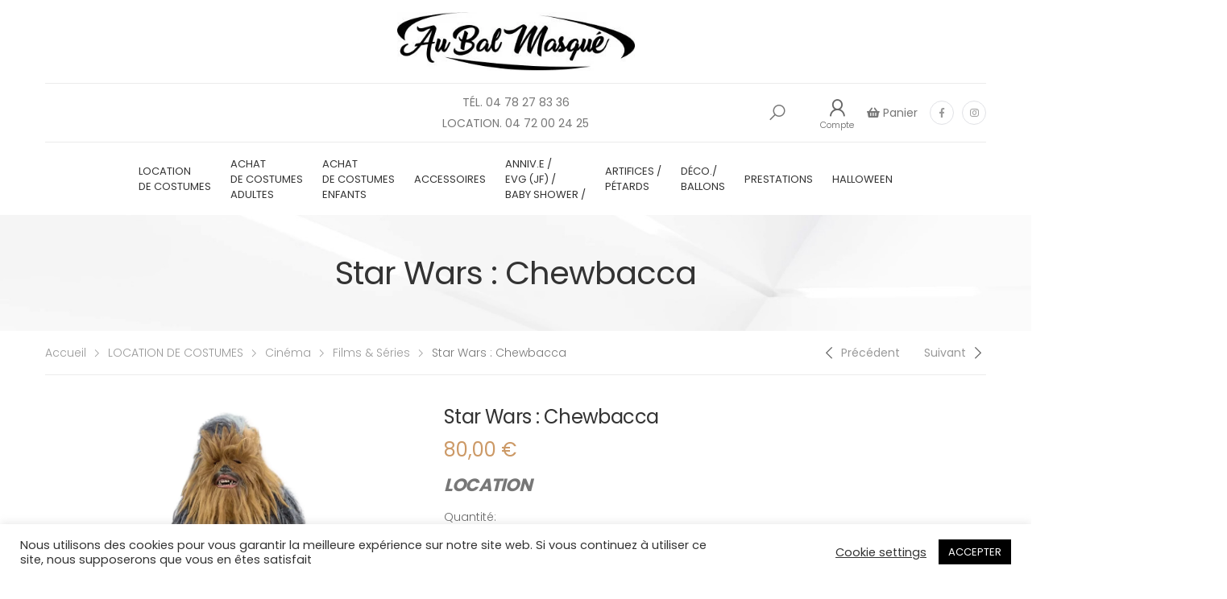

--- FILE ---
content_type: text/html; charset=UTF-8
request_url: https://au-bal-masque.fr/produit/chewbacca/
body_size: 23564
content:
<!DOCTYPE html>
<html dir="ltr" lang="fr-FR" prefix="og: https://ogp.me/ns#">
<head>
<meta charset="UTF-8">
<!--[if IE]><meta http-equiv='X-UA-Compatible' content='IE=edge,chrome=1'><![endif]-->
<meta name="viewport" content="width=device-width, initial-scale=1.0, minimum-scale=1.0">
<link rel="profile" href="https://gmpg.org/xfn/11" />
<link rel="pingback" href="https://au-bal-masque.fr/xmlrpc.php" />
<title>Star Wars : Chewbacca - AU BAL MASQUÉ</title>
<!-- All in One SEO 4.9.3 - aioseo.com -->
<meta name="description" content="LOCATION" />
<meta name="robots" content="max-image-preview:large" />
<link rel="canonical" href="https://au-bal-masque.fr/produit/chewbacca/" />
<meta name="generator" content="All in One SEO (AIOSEO) 4.9.3" />
<meta property="og:locale" content="fr_FR" />
<meta property="og:site_name" content="AU BAL MASQUÉ - DÉGUISEMENT I LOCATION DE COSTUME À LYON" />
<meta property="og:type" content="article" />
<meta property="og:title" content="Star Wars : Chewbacca - AU BAL MASQUÉ" />
<meta property="og:description" content="LOCATION" />
<meta property="og:url" content="https://au-bal-masque.fr/produit/chewbacca/" />
<meta property="article:published_time" content="2020-11-30T11:24:49+00:00" />
<meta property="article:modified_time" content="2024-04-24T15:39:33+00:00" />
<meta name="twitter:card" content="summary_large_image" />
<meta name="twitter:title" content="Star Wars : Chewbacca - AU BAL MASQUÉ" />
<meta name="twitter:description" content="LOCATION" />
<script type="application/ld+json" class="aioseo-schema">
{"@context":"https:\/\/schema.org","@graph":[{"@type":"BreadcrumbList","@id":"https:\/\/au-bal-masque.fr\/produit\/chewbacca\/#breadcrumblist","itemListElement":[{"@type":"ListItem","@id":"https:\/\/au-bal-masque.fr#listItem","position":1,"name":"Home","item":"https:\/\/au-bal-masque.fr","nextItem":{"@type":"ListItem","@id":"https:\/\/au-bal-masque.fr\/shop\/#listItem","name":"Shop"}},{"@type":"ListItem","@id":"https:\/\/au-bal-masque.fr\/shop\/#listItem","position":2,"name":"Shop","item":"https:\/\/au-bal-masque.fr\/shop\/","nextItem":{"@type":"ListItem","@id":"https:\/\/au-bal-masque.fr\/categorie-produit\/location-de-costumes\/#listItem","name":"LOCATION DE COSTUMES"},"previousItem":{"@type":"ListItem","@id":"https:\/\/au-bal-masque.fr#listItem","name":"Home"}},{"@type":"ListItem","@id":"https:\/\/au-bal-masque.fr\/categorie-produit\/location-de-costumes\/#listItem","position":3,"name":"LOCATION DE COSTUMES","item":"https:\/\/au-bal-masque.fr\/categorie-produit\/location-de-costumes\/","nextItem":{"@type":"ListItem","@id":"https:\/\/au-bal-masque.fr\/categorie-produit\/location-de-costumes\/cinema\/#listItem","name":"Cin\u00e9ma"},"previousItem":{"@type":"ListItem","@id":"https:\/\/au-bal-masque.fr\/shop\/#listItem","name":"Shop"}},{"@type":"ListItem","@id":"https:\/\/au-bal-masque.fr\/categorie-produit\/location-de-costumes\/cinema\/#listItem","position":4,"name":"Cin\u00e9ma","item":"https:\/\/au-bal-masque.fr\/categorie-produit\/location-de-costumes\/cinema\/","nextItem":{"@type":"ListItem","@id":"https:\/\/au-bal-masque.fr\/categorie-produit\/location-de-costumes\/cinema\/film\/#listItem","name":"Films &amp; S\u00e9ries"},"previousItem":{"@type":"ListItem","@id":"https:\/\/au-bal-masque.fr\/categorie-produit\/location-de-costumes\/#listItem","name":"LOCATION DE COSTUMES"}},{"@type":"ListItem","@id":"https:\/\/au-bal-masque.fr\/categorie-produit\/location-de-costumes\/cinema\/film\/#listItem","position":5,"name":"Films &amp; S\u00e9ries","item":"https:\/\/au-bal-masque.fr\/categorie-produit\/location-de-costumes\/cinema\/film\/","nextItem":{"@type":"ListItem","@id":"https:\/\/au-bal-masque.fr\/produit\/chewbacca\/#listItem","name":"Star Wars : Chewbacca"},"previousItem":{"@type":"ListItem","@id":"https:\/\/au-bal-masque.fr\/categorie-produit\/location-de-costumes\/cinema\/#listItem","name":"Cin\u00e9ma"}},{"@type":"ListItem","@id":"https:\/\/au-bal-masque.fr\/produit\/chewbacca\/#listItem","position":6,"name":"Star Wars : Chewbacca","previousItem":{"@type":"ListItem","@id":"https:\/\/au-bal-masque.fr\/categorie-produit\/location-de-costumes\/cinema\/film\/#listItem","name":"Films &amp; S\u00e9ries"}}]},{"@type":"ItemPage","@id":"https:\/\/au-bal-masque.fr\/produit\/chewbacca\/#itempage","url":"https:\/\/au-bal-masque.fr\/produit\/chewbacca\/","name":"Star Wars : Chewbacca - AU BAL MASQU\u00c9","description":"LOCATION","inLanguage":"fr-FR","isPartOf":{"@id":"https:\/\/au-bal-masque.fr\/#website"},"breadcrumb":{"@id":"https:\/\/au-bal-masque.fr\/produit\/chewbacca\/#breadcrumblist"},"image":{"@type":"ImageObject","url":"https:\/\/i0.wp.com\/au-bal-masque.fr\/wp-content\/uploads\/2020\/11\/CHEWBACCA-80E.png?fit=1000%2C1000&ssl=1","@id":"https:\/\/au-bal-masque.fr\/produit\/chewbacca\/#mainImage","width":1000,"height":1000},"primaryImageOfPage":{"@id":"https:\/\/au-bal-masque.fr\/produit\/chewbacca\/#mainImage"},"datePublished":"2020-11-30T12:24:49+01:00","dateModified":"2024-04-24T17:39:33+02:00"},{"@type":"Organization","@id":"https:\/\/au-bal-masque.fr\/#organization","name":"AU BAL MASQU\u00c9","description":"D\u00c9GUISEMENT I LOCATION DE COSTUME \u00c0 LYON","url":"https:\/\/au-bal-masque.fr\/"},{"@type":"WebSite","@id":"https:\/\/au-bal-masque.fr\/#website","url":"https:\/\/au-bal-masque.fr\/","name":"AU BAL MASQU\u00c9","description":"D\u00c9GUISEMENT I LOCATION DE COSTUME \u00c0 LYON","inLanguage":"fr-FR","publisher":{"@id":"https:\/\/au-bal-masque.fr\/#organization"}}]}
</script>
<!-- All in One SEO -->
<script>window._wca = window._wca || [];</script>
<link rel='dns-prefetch' href='//stats.wp.com' />
<link rel='dns-prefetch' href='//fonts.googleapis.com' />
<link rel='preconnect' href='//i0.wp.com' />
<link rel='preconnect' href='//c0.wp.com' />
<link rel="alternate" type="application/rss+xml" title="AU BAL MASQUÉ &raquo; Flux" href="https://au-bal-masque.fr/feed/" />
<link rel="alternate" type="application/rss+xml" title="AU BAL MASQUÉ &raquo; Flux des commentaires" href="https://au-bal-masque.fr/comments/feed/" />
<link rel="alternate" title="oEmbed (JSON)" type="application/json+oembed" href="https://au-bal-masque.fr/wp-json/oembed/1.0/embed?url=https%3A%2F%2Fau-bal-masque.fr%2Fproduit%2Fchewbacca%2F" />
<link rel="alternate" title="oEmbed (XML)" type="text/xml+oembed" href="https://au-bal-masque.fr/wp-json/oembed/1.0/embed?url=https%3A%2F%2Fau-bal-masque.fr%2Fproduit%2Fchewbacca%2F&#038;format=xml" />
<style id='wp-img-auto-sizes-contain-inline-css'>
img:is([sizes=auto i],[sizes^="auto," i]){contain-intrinsic-size:3000px 1500px}
/*# sourceURL=wp-img-auto-sizes-contain-inline-css */
</style>
<link rel='stylesheet' id='wp-block-library-css' href='https://c0.wp.com/c/6.9/wp-includes/css/dist/block-library/style.min.css' media='all' />
<style id='wp-block-library-theme-inline-css'>
.wp-block-audio :where(figcaption){color:#555;font-size:13px;text-align:center}.is-dark-theme .wp-block-audio :where(figcaption){color:#ffffffa6}.wp-block-audio{margin:0 0 1em}.wp-block-code{border:1px solid #ccc;border-radius:4px;font-family:Menlo,Consolas,monaco,monospace;padding:.8em 1em}.wp-block-embed :where(figcaption){color:#555;font-size:13px;text-align:center}.is-dark-theme .wp-block-embed :where(figcaption){color:#ffffffa6}.wp-block-embed{margin:0 0 1em}.blocks-gallery-caption{color:#555;font-size:13px;text-align:center}.is-dark-theme .blocks-gallery-caption{color:#ffffffa6}:root :where(.wp-block-image figcaption){color:#555;font-size:13px;text-align:center}.is-dark-theme :root :where(.wp-block-image figcaption){color:#ffffffa6}.wp-block-image{margin:0 0 1em}.wp-block-pullquote{border-bottom:4px solid;border-top:4px solid;color:currentColor;margin-bottom:1.75em}.wp-block-pullquote :where(cite),.wp-block-pullquote :where(footer),.wp-block-pullquote__citation{color:currentColor;font-size:.8125em;font-style:normal;text-transform:uppercase}.wp-block-quote{border-left:.25em solid;margin:0 0 1.75em;padding-left:1em}.wp-block-quote cite,.wp-block-quote footer{color:currentColor;font-size:.8125em;font-style:normal;position:relative}.wp-block-quote:where(.has-text-align-right){border-left:none;border-right:.25em solid;padding-left:0;padding-right:1em}.wp-block-quote:where(.has-text-align-center){border:none;padding-left:0}.wp-block-quote.is-large,.wp-block-quote.is-style-large,.wp-block-quote:where(.is-style-plain){border:none}.wp-block-search .wp-block-search__label{font-weight:700}.wp-block-search__button{border:1px solid #ccc;padding:.375em .625em}:where(.wp-block-group.has-background){padding:1.25em 2.375em}.wp-block-separator.has-css-opacity{opacity:.4}.wp-block-separator{border:none;border-bottom:2px solid;margin-left:auto;margin-right:auto}.wp-block-separator.has-alpha-channel-opacity{opacity:1}.wp-block-separator:not(.is-style-wide):not(.is-style-dots){width:100px}.wp-block-separator.has-background:not(.is-style-dots){border-bottom:none;height:1px}.wp-block-separator.has-background:not(.is-style-wide):not(.is-style-dots){height:2px}.wp-block-table{margin:0 0 1em}.wp-block-table td,.wp-block-table th{word-break:normal}.wp-block-table :where(figcaption){color:#555;font-size:13px;text-align:center}.is-dark-theme .wp-block-table :where(figcaption){color:#ffffffa6}.wp-block-video :where(figcaption){color:#555;font-size:13px;text-align:center}.is-dark-theme .wp-block-video :where(figcaption){color:#ffffffa6}.wp-block-video{margin:0 0 1em}:root :where(.wp-block-template-part.has-background){margin-bottom:0;margin-top:0;padding:1.25em 2.375em}
/*# sourceURL=/wp-includes/css/dist/block-library/theme.min.css */
</style>
<style id='classic-theme-styles-inline-css'>
/*! This file is auto-generated */
.wp-block-button__link{color:#fff;background-color:#32373c;border-radius:9999px;box-shadow:none;text-decoration:none;padding:calc(.667em + 2px) calc(1.333em + 2px);font-size:1.125em}.wp-block-file__button{background:#32373c;color:#fff;text-decoration:none}
/*# sourceURL=/wp-includes/css/classic-themes.min.css */
</style>
<!-- <link rel='stylesheet' id='aioseo/css/src/vue/standalone/blocks/table-of-contents/global.scss-css' href='https://au-bal-masque.fr/wp-content/plugins/all-in-one-seo-pack/dist/Lite/assets/css/table-of-contents/global.e90f6d47.css?ver=4.9.3' media='all' /> -->
<link rel="stylesheet" type="text/css" href="//au-bal-masque.fr/wp-content/cache/wpfc-minified/ert6vdq4/dwx61.css" media="all"/>
<link rel='stylesheet' id='mediaelement-css' href='https://c0.wp.com/c/6.9/wp-includes/js/mediaelement/mediaelementplayer-legacy.min.css' media='all' />
<link rel='stylesheet' id='wp-mediaelement-css' href='https://c0.wp.com/c/6.9/wp-includes/js/mediaelement/wp-mediaelement.min.css' media='all' />
<style id='jetpack-sharing-buttons-style-inline-css'>
.jetpack-sharing-buttons__services-list{display:flex;flex-direction:row;flex-wrap:wrap;gap:0;list-style-type:none;margin:5px;padding:0}.jetpack-sharing-buttons__services-list.has-small-icon-size{font-size:12px}.jetpack-sharing-buttons__services-list.has-normal-icon-size{font-size:16px}.jetpack-sharing-buttons__services-list.has-large-icon-size{font-size:24px}.jetpack-sharing-buttons__services-list.has-huge-icon-size{font-size:36px}@media print{.jetpack-sharing-buttons__services-list{display:none!important}}.editor-styles-wrapper .wp-block-jetpack-sharing-buttons{gap:0;padding-inline-start:0}ul.jetpack-sharing-buttons__services-list.has-background{padding:1.25em 2.375em}
/*# sourceURL=https://au-bal-masque.fr/wp-content/plugins/jetpack/_inc/blocks/sharing-buttons/view.css */
</style>
<style id='global-styles-inline-css'>
:root{--wp--preset--aspect-ratio--square: 1;--wp--preset--aspect-ratio--4-3: 4/3;--wp--preset--aspect-ratio--3-4: 3/4;--wp--preset--aspect-ratio--3-2: 3/2;--wp--preset--aspect-ratio--2-3: 2/3;--wp--preset--aspect-ratio--16-9: 16/9;--wp--preset--aspect-ratio--9-16: 9/16;--wp--preset--color--black: #000000;--wp--preset--color--cyan-bluish-gray: #abb8c3;--wp--preset--color--white: #ffffff;--wp--preset--color--pale-pink: #f78da7;--wp--preset--color--vivid-red: #cf2e2e;--wp--preset--color--luminous-vivid-orange: #ff6900;--wp--preset--color--luminous-vivid-amber: #fcb900;--wp--preset--color--light-green-cyan: #7bdcb5;--wp--preset--color--vivid-green-cyan: #00d084;--wp--preset--color--pale-cyan-blue: #8ed1fc;--wp--preset--color--vivid-cyan-blue: #0693e3;--wp--preset--color--vivid-purple: #9b51e0;--wp--preset--color--primary: #c96;--wp--preset--color--secondary: #a6c76c;--wp--preset--color--alert: #d9534f;--wp--preset--color--dark: #333;--wp--preset--color--light: #ffffff;--wp--preset--gradient--vivid-cyan-blue-to-vivid-purple: linear-gradient(135deg,rgb(6,147,227) 0%,rgb(155,81,224) 100%);--wp--preset--gradient--light-green-cyan-to-vivid-green-cyan: linear-gradient(135deg,rgb(122,220,180) 0%,rgb(0,208,130) 100%);--wp--preset--gradient--luminous-vivid-amber-to-luminous-vivid-orange: linear-gradient(135deg,rgb(252,185,0) 0%,rgb(255,105,0) 100%);--wp--preset--gradient--luminous-vivid-orange-to-vivid-red: linear-gradient(135deg,rgb(255,105,0) 0%,rgb(207,46,46) 100%);--wp--preset--gradient--very-light-gray-to-cyan-bluish-gray: linear-gradient(135deg,rgb(238,238,238) 0%,rgb(169,184,195) 100%);--wp--preset--gradient--cool-to-warm-spectrum: linear-gradient(135deg,rgb(74,234,220) 0%,rgb(151,120,209) 20%,rgb(207,42,186) 40%,rgb(238,44,130) 60%,rgb(251,105,98) 80%,rgb(254,248,76) 100%);--wp--preset--gradient--blush-light-purple: linear-gradient(135deg,rgb(255,206,236) 0%,rgb(152,150,240) 100%);--wp--preset--gradient--blush-bordeaux: linear-gradient(135deg,rgb(254,205,165) 0%,rgb(254,45,45) 50%,rgb(107,0,62) 100%);--wp--preset--gradient--luminous-dusk: linear-gradient(135deg,rgb(255,203,112) 0%,rgb(199,81,192) 50%,rgb(65,88,208) 100%);--wp--preset--gradient--pale-ocean: linear-gradient(135deg,rgb(255,245,203) 0%,rgb(182,227,212) 50%,rgb(51,167,181) 100%);--wp--preset--gradient--electric-grass: linear-gradient(135deg,rgb(202,248,128) 0%,rgb(113,206,126) 100%);--wp--preset--gradient--midnight: linear-gradient(135deg,rgb(2,3,129) 0%,rgb(40,116,252) 100%);--wp--preset--font-size--small: 13px;--wp--preset--font-size--medium: 20px;--wp--preset--font-size--large: 36px;--wp--preset--font-size--x-large: 42px;--wp--preset--spacing--20: 0.44rem;--wp--preset--spacing--30: 0.67rem;--wp--preset--spacing--40: 1rem;--wp--preset--spacing--50: 1.5rem;--wp--preset--spacing--60: 2.25rem;--wp--preset--spacing--70: 3.38rem;--wp--preset--spacing--80: 5.06rem;--wp--preset--shadow--natural: 6px 6px 9px rgba(0, 0, 0, 0.2);--wp--preset--shadow--deep: 12px 12px 50px rgba(0, 0, 0, 0.4);--wp--preset--shadow--sharp: 6px 6px 0px rgba(0, 0, 0, 0.2);--wp--preset--shadow--outlined: 6px 6px 0px -3px rgb(255, 255, 255), 6px 6px rgb(0, 0, 0);--wp--preset--shadow--crisp: 6px 6px 0px rgb(0, 0, 0);}:where(.is-layout-flex){gap: 0.5em;}:where(.is-layout-grid){gap: 0.5em;}body .is-layout-flex{display: flex;}.is-layout-flex{flex-wrap: wrap;align-items: center;}.is-layout-flex > :is(*, div){margin: 0;}body .is-layout-grid{display: grid;}.is-layout-grid > :is(*, div){margin: 0;}:where(.wp-block-columns.is-layout-flex){gap: 2em;}:where(.wp-block-columns.is-layout-grid){gap: 2em;}:where(.wp-block-post-template.is-layout-flex){gap: 1.25em;}:where(.wp-block-post-template.is-layout-grid){gap: 1.25em;}.has-black-color{color: var(--wp--preset--color--black) !important;}.has-cyan-bluish-gray-color{color: var(--wp--preset--color--cyan-bluish-gray) !important;}.has-white-color{color: var(--wp--preset--color--white) !important;}.has-pale-pink-color{color: var(--wp--preset--color--pale-pink) !important;}.has-vivid-red-color{color: var(--wp--preset--color--vivid-red) !important;}.has-luminous-vivid-orange-color{color: var(--wp--preset--color--luminous-vivid-orange) !important;}.has-luminous-vivid-amber-color{color: var(--wp--preset--color--luminous-vivid-amber) !important;}.has-light-green-cyan-color{color: var(--wp--preset--color--light-green-cyan) !important;}.has-vivid-green-cyan-color{color: var(--wp--preset--color--vivid-green-cyan) !important;}.has-pale-cyan-blue-color{color: var(--wp--preset--color--pale-cyan-blue) !important;}.has-vivid-cyan-blue-color{color: var(--wp--preset--color--vivid-cyan-blue) !important;}.has-vivid-purple-color{color: var(--wp--preset--color--vivid-purple) !important;}.has-black-background-color{background-color: var(--wp--preset--color--black) !important;}.has-cyan-bluish-gray-background-color{background-color: var(--wp--preset--color--cyan-bluish-gray) !important;}.has-white-background-color{background-color: var(--wp--preset--color--white) !important;}.has-pale-pink-background-color{background-color: var(--wp--preset--color--pale-pink) !important;}.has-vivid-red-background-color{background-color: var(--wp--preset--color--vivid-red) !important;}.has-luminous-vivid-orange-background-color{background-color: var(--wp--preset--color--luminous-vivid-orange) !important;}.has-luminous-vivid-amber-background-color{background-color: var(--wp--preset--color--luminous-vivid-amber) !important;}.has-light-green-cyan-background-color{background-color: var(--wp--preset--color--light-green-cyan) !important;}.has-vivid-green-cyan-background-color{background-color: var(--wp--preset--color--vivid-green-cyan) !important;}.has-pale-cyan-blue-background-color{background-color: var(--wp--preset--color--pale-cyan-blue) !important;}.has-vivid-cyan-blue-background-color{background-color: var(--wp--preset--color--vivid-cyan-blue) !important;}.has-vivid-purple-background-color{background-color: var(--wp--preset--color--vivid-purple) !important;}.has-black-border-color{border-color: var(--wp--preset--color--black) !important;}.has-cyan-bluish-gray-border-color{border-color: var(--wp--preset--color--cyan-bluish-gray) !important;}.has-white-border-color{border-color: var(--wp--preset--color--white) !important;}.has-pale-pink-border-color{border-color: var(--wp--preset--color--pale-pink) !important;}.has-vivid-red-border-color{border-color: var(--wp--preset--color--vivid-red) !important;}.has-luminous-vivid-orange-border-color{border-color: var(--wp--preset--color--luminous-vivid-orange) !important;}.has-luminous-vivid-amber-border-color{border-color: var(--wp--preset--color--luminous-vivid-amber) !important;}.has-light-green-cyan-border-color{border-color: var(--wp--preset--color--light-green-cyan) !important;}.has-vivid-green-cyan-border-color{border-color: var(--wp--preset--color--vivid-green-cyan) !important;}.has-pale-cyan-blue-border-color{border-color: var(--wp--preset--color--pale-cyan-blue) !important;}.has-vivid-cyan-blue-border-color{border-color: var(--wp--preset--color--vivid-cyan-blue) !important;}.has-vivid-purple-border-color{border-color: var(--wp--preset--color--vivid-purple) !important;}.has-vivid-cyan-blue-to-vivid-purple-gradient-background{background: var(--wp--preset--gradient--vivid-cyan-blue-to-vivid-purple) !important;}.has-light-green-cyan-to-vivid-green-cyan-gradient-background{background: var(--wp--preset--gradient--light-green-cyan-to-vivid-green-cyan) !important;}.has-luminous-vivid-amber-to-luminous-vivid-orange-gradient-background{background: var(--wp--preset--gradient--luminous-vivid-amber-to-luminous-vivid-orange) !important;}.has-luminous-vivid-orange-to-vivid-red-gradient-background{background: var(--wp--preset--gradient--luminous-vivid-orange-to-vivid-red) !important;}.has-very-light-gray-to-cyan-bluish-gray-gradient-background{background: var(--wp--preset--gradient--very-light-gray-to-cyan-bluish-gray) !important;}.has-cool-to-warm-spectrum-gradient-background{background: var(--wp--preset--gradient--cool-to-warm-spectrum) !important;}.has-blush-light-purple-gradient-background{background: var(--wp--preset--gradient--blush-light-purple) !important;}.has-blush-bordeaux-gradient-background{background: var(--wp--preset--gradient--blush-bordeaux) !important;}.has-luminous-dusk-gradient-background{background: var(--wp--preset--gradient--luminous-dusk) !important;}.has-pale-ocean-gradient-background{background: var(--wp--preset--gradient--pale-ocean) !important;}.has-electric-grass-gradient-background{background: var(--wp--preset--gradient--electric-grass) !important;}.has-midnight-gradient-background{background: var(--wp--preset--gradient--midnight) !important;}.has-small-font-size{font-size: var(--wp--preset--font-size--small) !important;}.has-medium-font-size{font-size: var(--wp--preset--font-size--medium) !important;}.has-large-font-size{font-size: var(--wp--preset--font-size--large) !important;}.has-x-large-font-size{font-size: var(--wp--preset--font-size--x-large) !important;}
:where(.wp-block-post-template.is-layout-flex){gap: 1.25em;}:where(.wp-block-post-template.is-layout-grid){gap: 1.25em;}
:where(.wp-block-term-template.is-layout-flex){gap: 1.25em;}:where(.wp-block-term-template.is-layout-grid){gap: 1.25em;}
:where(.wp-block-columns.is-layout-flex){gap: 2em;}:where(.wp-block-columns.is-layout-grid){gap: 2em;}
:root :where(.wp-block-pullquote){font-size: 1.5em;line-height: 1.6;}
/*# sourceURL=global-styles-inline-css */
</style>
<!-- <link rel='stylesheet' id='cookie-law-info-css' href='https://au-bal-masque.fr/wp-content/plugins/cookie-law-info/legacy/public/css/cookie-law-info-public.css?ver=3.4.0' media='all' /> -->
<!-- <link rel='stylesheet' id='cookie-law-info-gdpr-css' href='https://au-bal-masque.fr/wp-content/plugins/cookie-law-info/legacy/public/css/cookie-law-info-gdpr.css?ver=3.4.0' media='all' /> -->
<link rel="stylesheet" type="text/css" href="//au-bal-masque.fr/wp-content/cache/wpfc-minified/9k7957uh/dwx61.css" media="all"/>
<link rel='stylesheet' id='photoswipe-css' href='https://c0.wp.com/p/woocommerce/10.0.5/assets/css/photoswipe/photoswipe.min.css' media='all' />
<link rel='stylesheet' id='photoswipe-default-skin-css' href='https://c0.wp.com/p/woocommerce/10.0.5/assets/css/photoswipe/default-skin/default-skin.min.css' media='all' />
<link rel='stylesheet' id='woocommerce-layout-css' href='https://c0.wp.com/p/woocommerce/10.0.5/assets/css/woocommerce-layout.css' media='all' />
<style id='woocommerce-layout-inline-css'>
.infinite-scroll .woocommerce-pagination {
display: none;
}
/*# sourceURL=woocommerce-layout-inline-css */
</style>
<link rel='stylesheet' id='woocommerce-smallscreen-css' href='https://c0.wp.com/p/woocommerce/10.0.5/assets/css/woocommerce-smallscreen.css' media='only screen and (max-width: 768px)' />
<link rel='stylesheet' id='woocommerce-general-css' href='https://c0.wp.com/p/woocommerce/10.0.5/assets/css/woocommerce.css' media='all' />
<style id='woocommerce-inline-inline-css'>
.woocommerce form .form-row .required { visibility: visible; }
/*# sourceURL=woocommerce-inline-inline-css */
</style>
<link rel='stylesheet' id='brands-styles-css' href='https://c0.wp.com/p/woocommerce/10.0.5/assets/css/brands.css' media='all' />
<!-- <link rel='stylesheet' id='slb_core-css' href='https://au-bal-masque.fr/wp-content/plugins/simple-lightbox/client/css/app.css?ver=2.9.4' media='all' /> -->
<!-- <link rel='stylesheet' id='animate-css' href='https://au-bal-masque.fr/wp-content/themes/molla/assets/vendor/animate/animate.min.css?ver=21dba7aaa2152c404d37edbe61169f84' media='all' /> -->
<!-- <link rel='stylesheet' id='plugins-css' href='https://au-bal-masque.fr/wp-content/themes/molla/assets/css/plugins/plugins.css?ver=21dba7aaa2152c404d37edbe61169f84' media='all' /> -->
<!-- <link rel='stylesheet' id='font-awesome-all-css' href='https://au-bal-masque.fr/wp-content/themes/molla/assets/vendor/font-awesome/all/css/all.min.css?ver=21dba7aaa2152c404d37edbe61169f84' media='all' /> -->
<!-- <link rel='stylesheet' id='molla-font-icon-css' href='https://au-bal-masque.fr/wp-content/themes/molla/assets/vendor/molla-fonts/css/font-icons.css?ver=21dba7aaa2152c404d37edbe61169f84' media='all' /> -->
<!-- <link rel='stylesheet' id='molla-theme-css' href='https://au-bal-masque.fr/wp-content/themes/molla/assets/css/frontend/theme.css?ver=1.4.0' media='all' /> -->
<!-- <link rel='stylesheet' id='molla-dynamic-style-css' href='https://au-bal-masque.fr/wp-content/uploads/molla_css/dynamic_style.css?ver=21dba7aaa2152c404d37edbe61169f84' media='all' /> -->
<link rel="stylesheet" type="text/css" href="//au-bal-masque.fr/wp-content/cache/wpfc-minified/2nw302lh/dwx61.css" media="all"/>
<link rel='stylesheet' id='molla-google-fonts-css' href='//fonts.googleapis.com/css?family=Poppins%3A300%2C400%2C500%2C600%2C700&#038;ver=6.9' media='all' />
<!-- <link rel='stylesheet' id='molla-style-css' href='https://au-bal-masque.fr/wp-content/themes/molla/style.css?ver=21dba7aaa2152c404d37edbe61169f84' media='all' /> -->
<link rel="stylesheet" type="text/css" href="//au-bal-masque.fr/wp-content/cache/wpfc-minified/9mj756zj/dwx61.css" media="all"/>
<style id='molla-style-inline-css'>
.menu-skin1>li+li { margin-left: 4px; } .menu-skin1>li:hover>a, .menu-skin1>li.current-menu-item>a, .menu-skin1>li.current-menu-ancestor>a { color: #222; } .menu-skin1.bottom-scale-eff>li>a:before { background: #222; bottom: 1.5rem; } .menu-skin1.sf-arrows>.menu-item>a:after { right: 1rem; } .header-search .search-wrapper { border-right-width: 1px; } .shop-icons { margin-left: 2.4rem; } .shop-icons .icon-heart-o { transform: translateY(-1px); } .shop-icons .icon-shopping-cart { transform: translateX(-2px); } .shop-icon { margin-right: 1px; } .shop-icon i { color: #666; } .shop-icon .cart-price { margin-left: 1rem; font-weight: 600; } .shop-icon [class*="count"] { top: -1px; width: 1.7rem; height: 1.7rem; line-height: 1.7; background-color: #222; }
/*# sourceURL=molla-style-inline-css */
</style>
<script type="text/template" id="tmpl-variation-template">
<div class="woocommerce-variation-description">{{{ data.variation.variation_description }}}</div>
<div class="woocommerce-variation-price">{{{ data.variation.price_html }}}</div>
<div class="woocommerce-variation-availability">{{{ data.variation.availability_html }}}</div>
</script>
<script type="text/template" id="tmpl-unavailable-variation-template">
<p role="alert">Désolé, ce produit n&rsquo;est pas disponible. Veuillez choisir une combinaison différente.</p>
</script>
<script src="https://c0.wp.com/c/6.9/wp-includes/js/jquery/jquery.min.js" id="jquery-core-js"></script>
<script src="https://c0.wp.com/c/6.9/wp-includes/js/jquery/jquery-migrate.min.js" id="jquery-migrate-js"></script>
<script id="cookie-law-info-js-extra">
var Cli_Data = {"nn_cookie_ids":[],"cookielist":[],"non_necessary_cookies":[],"ccpaEnabled":"","ccpaRegionBased":"","ccpaBarEnabled":"","strictlyEnabled":["necessary","obligatoire"],"ccpaType":"gdpr","js_blocking":"1","custom_integration":"","triggerDomRefresh":"","secure_cookies":""};
var cli_cookiebar_settings = {"animate_speed_hide":"500","animate_speed_show":"500","background":"#FFF","border":"#b1a6a6c2","border_on":"","button_1_button_colour":"#000000","button_1_button_hover":"#000000","button_1_link_colour":"#fff","button_1_as_button":"1","button_1_new_win":"","button_2_button_colour":"#333","button_2_button_hover":"#292929","button_2_link_colour":"#444","button_2_as_button":"","button_2_hidebar":"","button_3_button_colour":"#3566bb","button_3_button_hover":"#2a5296","button_3_link_colour":"#fff","button_3_as_button":"1","button_3_new_win":"","button_4_button_colour":"#000","button_4_button_hover":"#000000","button_4_link_colour":"#333333","button_4_as_button":"","button_7_button_colour":"#61a229","button_7_button_hover":"#4e8221","button_7_link_colour":"#fff","button_7_as_button":"1","button_7_new_win":"","font_family":"inherit","header_fix":"","notify_animate_hide":"1","notify_animate_show":"","notify_div_id":"#cookie-law-info-bar","notify_position_horizontal":"right","notify_position_vertical":"bottom","scroll_close":"","scroll_close_reload":"","accept_close_reload":"","reject_close_reload":"","showagain_tab":"","showagain_background":"#fff","showagain_border":"#000","showagain_div_id":"#cookie-law-info-again","showagain_x_position":"100px","text":"#333333","show_once_yn":"","show_once":"10000","logging_on":"","as_popup":"","popup_overlay":"1","bar_heading_text":"","cookie_bar_as":"banner","popup_showagain_position":"bottom-right","widget_position":"left"};
var log_object = {"ajax_url":"https://au-bal-masque.fr/wp-admin/admin-ajax.php"};
//# sourceURL=cookie-law-info-js-extra
</script>
<script src='//au-bal-masque.fr/wp-content/cache/wpfc-minified/1pdadbtu/dwx61.js' type="text/javascript"></script>
<!-- <script src="https://au-bal-masque.fr/wp-content/plugins/cookie-law-info/legacy/public/js/cookie-law-info-public.js?ver=3.4.0" id="cookie-law-info-js"></script> -->
<script src="https://c0.wp.com/p/woocommerce/10.0.5/assets/js/jquery-blockui/jquery.blockUI.min.js" id="jquery-blockui-js" defer data-wp-strategy="defer"></script>
<script id="wc-add-to-cart-js-extra">
var wc_add_to_cart_params = {"ajax_url":"/wp-admin/admin-ajax.php","wc_ajax_url":"/?wc-ajax=%%endpoint%%","i18n_view_cart":"Voir le panier","cart_url":"https://au-bal-masque.fr/shop/cart/","is_cart":"","cart_redirect_after_add":"yes"};
//# sourceURL=wc-add-to-cart-js-extra
</script>
<script src="https://c0.wp.com/p/woocommerce/10.0.5/assets/js/frontend/add-to-cart.min.js" id="wc-add-to-cart-js" defer data-wp-strategy="defer"></script>
<script src="https://c0.wp.com/p/woocommerce/10.0.5/assets/js/photoswipe/photoswipe.min.js" id="photoswipe-js" defer data-wp-strategy="defer"></script>
<script src="https://c0.wp.com/p/woocommerce/10.0.5/assets/js/photoswipe/photoswipe-ui-default.min.js" id="photoswipe-ui-default-js" defer data-wp-strategy="defer"></script>
<script id="wc-single-product-js-extra">
var wc_single_product_params = {"i18n_required_rating_text":"Veuillez s\u00e9lectionner une note","i18n_rating_options":["1\u00a0\u00e9toile sur 5","2\u00a0\u00e9toiles sur 5","3\u00a0\u00e9toiles sur 5","4\u00a0\u00e9toiles sur 5","5\u00a0\u00e9toiles sur 5"],"i18n_product_gallery_trigger_text":"Voir la galerie d\u2019images en plein \u00e9cran","review_rating_required":"yes","flexslider":{"rtl":false,"animation":"slide","smoothHeight":true,"directionNav":false,"controlNav":"thumbnails","slideshow":false,"animationSpeed":500,"animationLoop":false,"allowOneSlide":false},"zoom_enabled":"","zoom_options":[],"photoswipe_enabled":"1","photoswipe_options":{"shareEl":false,"closeOnScroll":false,"history":false,"hideAnimationDuration":0,"showAnimationDuration":0},"flexslider_enabled":""};
//# sourceURL=wc-single-product-js-extra
</script>
<script src="https://c0.wp.com/p/woocommerce/10.0.5/assets/js/frontend/single-product.min.js" id="wc-single-product-js" defer data-wp-strategy="defer"></script>
<script src="https://c0.wp.com/p/woocommerce/10.0.5/assets/js/js-cookie/js.cookie.min.js" id="js-cookie-js" defer data-wp-strategy="defer"></script>
<script id="woocommerce-js-extra">
var woocommerce_params = {"ajax_url":"/wp-admin/admin-ajax.php","wc_ajax_url":"/?wc-ajax=%%endpoint%%","i18n_password_show":"Afficher le mot de passe","i18n_password_hide":"Masquer le mot de passe"};
//# sourceURL=woocommerce-js-extra
</script>
<script src="https://c0.wp.com/p/woocommerce/10.0.5/assets/js/frontend/woocommerce.min.js" id="woocommerce-js" defer data-wp-strategy="defer"></script>
<script src="https://c0.wp.com/p/woocommerce/10.0.5/assets/js/zoom/jquery.zoom.min.js" id="zoom-js" defer data-wp-strategy="defer"></script>
<script src="https://c0.wp.com/c/6.9/wp-includes/js/underscore.min.js" id="underscore-js"></script>
<script id="wp-util-js-extra">
var _wpUtilSettings = {"ajax":{"url":"/wp-admin/admin-ajax.php"}};
//# sourceURL=wp-util-js-extra
</script>
<script src="https://c0.wp.com/c/6.9/wp-includes/js/wp-util.min.js" id="wp-util-js"></script>
<script id="wc-add-to-cart-variation-js-extra">
var wc_add_to_cart_variation_params = {"wc_ajax_url":"/?wc-ajax=%%endpoint%%","i18n_no_matching_variations_text":"D\u00e9sol\u00e9, aucun produit ne r\u00e9pond \u00e0 vos crit\u00e8res. Veuillez choisir une combinaison diff\u00e9rente.","i18n_make_a_selection_text":"Veuillez s\u00e9lectionner des options du produit avant de l\u2019ajouter \u00e0 votre panier.","i18n_unavailable_text":"D\u00e9sol\u00e9, ce produit n\u2019est pas disponible. Veuillez choisir une combinaison diff\u00e9rente.","i18n_reset_alert_text":"Votre s\u00e9lection a \u00e9t\u00e9 r\u00e9initialis\u00e9e. Veuillez s\u00e9lectionner des options du produit avant de l\u2019ajouter \u00e0 votre panier."};
//# sourceURL=wc-add-to-cart-variation-js-extra
</script>
<script src="https://c0.wp.com/p/woocommerce/10.0.5/assets/js/frontend/add-to-cart-variation.min.js" id="wc-add-to-cart-variation-js" defer data-wp-strategy="defer"></script>
<script src="https://stats.wp.com/s-202605.js" id="woocommerce-analytics-js" defer data-wp-strategy="defer"></script>
<link rel="https://api.w.org/" href="https://au-bal-masque.fr/wp-json/" /><link rel="alternate" title="JSON" type="application/json" href="https://au-bal-masque.fr/wp-json/wp/v2/product/7847" /><link rel="EditURI" type="application/rsd+xml" title="RSD" href="https://au-bal-masque.fr/xmlrpc.php?rsd" />
<!-- GA Google Analytics @ https://m0n.co/ga -->
<script>
(function(i,s,o,g,r,a,m){i['GoogleAnalyticsObject']=r;i[r]=i[r]||function(){
(i[r].q=i[r].q||[]).push(arguments)},i[r].l=1*new Date();a=s.createElement(o),
m=s.getElementsByTagName(o)[0];a.async=1;a.src=g;m.parentNode.insertBefore(a,m)
})(window,document,'script','https://www.google-analytics.com/analytics.js','ga');
ga('create', 'G-HJECG4F3ZN', 'auto', ga('create', 'G-HJECG4F3ZN', 'auto');
ga('create', ''G-HJECG4F3ZN'', 'auto', 'clientTracker'););
ga('create', 'G-HJECG4F3ZN', 'auto');
ga('create', ''G-HJECG4F3ZN'', 'auto', 'clientTracker');
ga('send', 'pageview');
</script>
<style>img#wpstats{display:none}</style>
<noscript><style>.woocommerce-product-gallery{ opacity: 1 !important; }</style></noscript>
<meta name="generator" content="Elementor 3.34.4; features: additional_custom_breakpoints; settings: css_print_method-external, google_font-enabled, font_display-auto">
<style>
.e-con.e-parent:nth-of-type(n+4):not(.e-lazyloaded):not(.e-no-lazyload),
.e-con.e-parent:nth-of-type(n+4):not(.e-lazyloaded):not(.e-no-lazyload) * {
background-image: none !important;
}
@media screen and (max-height: 1024px) {
.e-con.e-parent:nth-of-type(n+3):not(.e-lazyloaded):not(.e-no-lazyload),
.e-con.e-parent:nth-of-type(n+3):not(.e-lazyloaded):not(.e-no-lazyload) * {
background-image: none !important;
}
}
@media screen and (max-height: 640px) {
.e-con.e-parent:nth-of-type(n+2):not(.e-lazyloaded):not(.e-no-lazyload),
.e-con.e-parent:nth-of-type(n+2):not(.e-lazyloaded):not(.e-no-lazyload) * {
background-image: none !important;
}
}
</style>
<style id="custom-background-css">
body.custom-background { background-color: #ffffff; }
</style>
<link rel="icon" href="https://i0.wp.com/au-bal-masque.fr/wp-content/uploads/2025/05/cropped-ABM-3.png?fit=32%2C32&#038;ssl=1" sizes="32x32" />
<link rel="icon" href="https://i0.wp.com/au-bal-masque.fr/wp-content/uploads/2025/05/cropped-ABM-3.png?fit=192%2C192&#038;ssl=1" sizes="192x192" />
<link rel="apple-touch-icon" href="https://i0.wp.com/au-bal-masque.fr/wp-content/uploads/2025/05/cropped-ABM-3.png?fit=180%2C180&#038;ssl=1" />
<meta name="msapplication-TileImage" content="https://i0.wp.com/au-bal-masque.fr/wp-content/uploads/2025/05/cropped-ABM-3.png?fit=270%2C270&#038;ssl=1" />
<style id="kirki-inline-styles"></style></head>
<body data-rsssl=1 class="wp-singular product-template-default single single-product postid-7847 custom-background wp-custom-logo wp-embed-responsive wp-theme-molla theme-molla woocommerce woocommerce-page woocommerce-no-js elementor-default elementor-kit-1">
<div class="page-wrapper">
<header class="header divider-active">
<div class="header-row"><div class='header-top header-has-center content-divider'><div class='container'><div class='inner-wrap'><div class='header-col header-center hidden-mob'><h1 class="logo">
<a href="https://au-bal-masque.fr/">
<img src="https://au-bal-masque.fr/wp-content/uploads/2020/11/au-bal-masque-achat-logo-1560345776.jpg" alt="AU BAL MASQUÉ" srcset="https://au-bal-masque.fr/wp-content/uploads/2020/11/au-bal-masque-achat-logo-1560345776-1.jpg 2x" width="295" >
</a>
</h1>
</div><div class='header-col header-center hidden-desktop'><h1 class="logo">
<a href="https://au-bal-masque.fr/">
<img src="https://au-bal-masque.fr/wp-content/uploads/2020/11/au-bal-masque-achat-logo-1560345776.jpg" alt="AU BAL MASQUÉ" srcset="https://au-bal-masque.fr/wp-content/uploads/2020/11/au-bal-masque-achat-logo-1560345776-1.jpg 2x" width="295" >
</a>
</h1>
</div></div></div></div></div><div class="header-row sticky-wrapper"><div class='header-main header-has-center sticky-header content-divider'><div class='container'><div class='inner-wrap'><div class='header-col header-left hidden-mob'><button class="mobile-menu-toggler">
<i class="icon-bars"></i>
</button>
</div><div class='header-col header-center hidden-mob'><div class="custom-html"><center>TÉL. 04 78 27 83 36 <br> LOCATION. 04 72 00 24 25</div></div><div class='header-col header-center hidden-desktop'><button class="mobile-menu-toggler">
<i class="icon-bars"></i>
</button>
</div><div class='header-col header-right hidden-mob'><div class="header-search header-search-no-radius">
<a href="#" class="search-toggle" role="button"><i class="icon-search"></i></a>
<form action="https://au-bal-masque.fr/" method="get" class="searchform1">
<div class="search-wrapper search-wrapper-wide">
<input type="hidden" name="post_type" value="product"/>
<div class="live-search">
<input type="search" class="form-control" name="s" value=""  placeholder="Rechercher" required="" autocomplete="off" >
<div class="live-search-list"></div>
</div>
<button class="btn btn-icon" type="submit"><i class="icon-search"></i></button>
</div><!-- End .search-wrapper -->
</form>
</div>
<div class="shop-icons">
<div class="shop-icon account count-linear ">
<a href="https://au-bal-masque.fr/shop/my-account/">
<div class="icon">
<i class="icon-user"></i>
</div>
<p class="custom-label">Compte</p>
</a>
</div>
</div>
<div class="custom-html"><i class="fas fa-shopping-basket"></i><a href="https://au-bal-masque.fr/shop/cart/"> &nbsp;Panier
</a></div><div class="social-icons circle-type social-icons-sm">
<a href="https://www.facebook.com/aubalmasque69" class="social-icon social-facebook" title="facebook" target="_blank"><i class="icon-facebook-f"></i></a><a href="https://www.instagram.com/au_bal_masque/" class="social-icon social-instagram" title="instagram" target="_blank"><i class="icon-instagram"></i></a></div>
</div></div></div></div></div><div class="header-row"><div class='header-bottom header-has-center'><div class='container'><div class='inner-wrap'><div class='header-col header-center hidden-mob'><ul id="menu-menu-principal" class="menu menu-skin1 sf-arrows scale-eff bottom-scale-eff lazy-menu"><li id="menu-item-5543" class="menu-item menu-item-type-taxonomy menu-item-object-product_cat current-product-ancestor current-menu-parent current-product-parent menu-item-5543 megamenu megamenu-container menu-col-4"><a href="https://au-bal-masque.fr/categorie-produit/location-de-costumes/">LOCATION <br> DE COSTUMES</a><ul class="sub-menu megamenu megamenu-container molla-loading" style="width: px;"><li><i></i></li></ul></li>
<li id="menu-item-9239" class="menu-item menu-item-type-taxonomy menu-item-object-product_cat menu-item-9239 sf-with-ul"><a href="https://au-bal-masque.fr/categorie-produit/achat-de-costumes/">ACHAT<br> DE COSTUMES <br> ADULTES</a><ul class="sub-menu molla-loading"><li><i></i></li></ul></li>
<li id="menu-item-14332" class="menu-item menu-item-type-taxonomy menu-item-object-product_cat menu-item-14332 sf-with-ul"><a href="https://au-bal-masque.fr/categorie-produit/achat-de-costumes-enfants/">ACHAT <br>DE COSTUMES <br> ENFANTS</a><ul class="sub-menu molla-loading"><li><i></i></li></ul></li>
<li id="menu-item-9279" class="menu-item menu-item-type-taxonomy menu-item-object-product_cat menu-item-9279 megamenu megamenu-container menu-col-4"><a href="https://au-bal-masque.fr/categorie-produit/accessoires/">ACCESSOIRES</a><ul class="sub-menu megamenu megamenu-container molla-loading" style="width: px;"><li><i></i></li></ul></li>
<li id="menu-item-9321" class="menu-item menu-item-type-taxonomy menu-item-object-product_cat menu-item-9321 sf-with-ul"><a href="https://au-bal-masque.fr/categorie-produit/anniversaire-2/">ANNIV.E / <br> EVG (JF) / <br>BABY SHOWER /</a><ul class="sub-menu molla-loading"><li><i></i></li></ul></li>
<li id="menu-item-9316" class="menu-item menu-item-type-taxonomy menu-item-object-product_cat menu-item-9316 sf-with-ul"><a href="https://au-bal-masque.fr/categorie-produit/artifices/">ARTIFICES / <br> PÉTARDS</a><ul class="sub-menu molla-loading"><li><i></i></li></ul></li>
<li id="menu-item-9326" class="menu-item menu-item-type-taxonomy menu-item-object-product_cat menu-item-9326 sf-with-ul"><a href="https://au-bal-masque.fr/categorie-produit/decoration-ballons/">DÉCO./<br> BALLONS</a><ul class="sub-menu molla-loading"><li><i></i></li></ul></li>
<li id="menu-item-9327" class="menu-item menu-item-type-taxonomy menu-item-object-product_cat menu-item-9327"><a href="https://au-bal-masque.fr/categorie-produit/prestations/prestations-decoration/">PRESTATIONS</a></li>
<li id="menu-item-25094" class="menu-item menu-item-type-taxonomy menu-item-object-product_cat menu-item-25094 megamenu menu-col-2"><a href="https://au-bal-masque.fr/categorie-produit/halloween-2/">HALLOWEEN</a><ul class="sub-menu megamenu pos-pos-center molla-loading" style="width: 500px;"><li><i></i></li></ul></li>
</ul></div><div class='header-col header-center hidden-desktop'><div class="shop-icons">
<div class="shop-icon account count-linear ">
<a href="https://au-bal-masque.fr/shop/my-account/">
<div class="icon">
<i class="icon-user"></i>
</div>
<p class="custom-label">Compte</p>
</a>
</div>
</div>
<div class="custom-html"><i class="fas fa-shopping-basket"></i><a href="https://au-bal-masque.fr/shop/cart/">  Panier
</a></div><div class="social-icons circle-type social-icons-sm">
<a href="https://www.facebook.com/aubalmasque69" class="social-icon social-facebook" title="facebook" target="_blank"><i class="icon-facebook-f"></i></a><a href="https://www.instagram.com/au_bal_masque/" class="social-icon social-instagram" title="instagram" target="_blank"><i class="icon-instagram"></i></a></div>
</div></div></div></div></div></header>
<div class="main">
<div class="page-header text-center" style="background-color:#fafafa;background-image:url(&quot;https://au-bal-masque.fr/wp-content/themes/molla/assets/images/page-header-bg.jpg&quot;);background-size:cover;" >
<div class="container">
<h2 class="page-title">Star Wars : Chewbacca</h2>
</div>
</div>
<nav class="woocommerce-breadcrumb divider-active"><div class="breadcrumb-wrap content-divider"><div class="container"><div class="breadcrumb inner-wrap"><a href="https://au-bal-masque.fr">Accueil</a><span class="breadcrumb-delimiter"><i class="icon-angle-right"></i></span><a href="https://au-bal-masque.fr/categorie-produit/location-de-costumes/">LOCATION DE COSTUMES</a><span class="breadcrumb-delimiter"><i class="icon-angle-right"></i></span><a href="https://au-bal-masque.fr/categorie-produit/location-de-costumes/cinema/">Cinéma</a><span class="breadcrumb-delimiter"><i class="icon-angle-right"></i></span><a href="https://au-bal-masque.fr/categorie-produit/location-de-costumes/cinema/film/">Films &amp; Séries</a><span class="breadcrumb-delimiter"><i class="icon-angle-right"></i></span>Star Wars : Chewbacca			<ul class="product-pager ml-auto">
<li class="product-pager-link">
<a class="product-pager-prev" href="https://au-bal-masque.fr/produit/captain-phasma/" aria-label="Previous" tabindex="-1">
<i class="icon-angle-left"></i>
<span>Précédent</span>
</a>
<div class="dropdown product-thumbnail">
<a title="Star Wars : Captain Phasma" href="https://au-bal-masque.fr/produit/captain-phasma/"><img width="150" height="150" src="https://i0.wp.com/au-bal-masque.fr/wp-content/uploads/2020/11/5000x1000-73.png?resize=150%2C150&amp;ssl=1" class="attachment-thumbnail size-thumbnail wp-post-image" alt="" decoding="async" srcset="https://i0.wp.com/au-bal-masque.fr/wp-content/uploads/2020/11/5000x1000-73.png?w=1000&amp;ssl=1 1000w, https://i0.wp.com/au-bal-masque.fr/wp-content/uploads/2020/11/5000x1000-73.png?resize=300%2C300&amp;ssl=1 300w, https://i0.wp.com/au-bal-masque.fr/wp-content/uploads/2020/11/5000x1000-73.png?resize=150%2C150&amp;ssl=1 150w, https://i0.wp.com/au-bal-masque.fr/wp-content/uploads/2020/11/5000x1000-73.png?resize=768%2C768&amp;ssl=1 768w, https://i0.wp.com/au-bal-masque.fr/wp-content/uploads/2020/11/5000x1000-73.png?resize=290%2C290&amp;ssl=1 290w, https://i0.wp.com/au-bal-masque.fr/wp-content/uploads/2020/11/5000x1000-73.png?resize=100%2C100&amp;ssl=1 100w" sizes="(max-width: 150px) 100vw, 150px" /><h3 class="product-title">Star Wars : Captain Phasma</h3></a>
</div>
</li>
<li class="product-pager-link">
<a class="product-pager-next" href="https://au-bal-masque.fr/produit/clone-trooper/" aria-label="Next" tabindex="-1">
<span>Suivant</span>
<i class="icon-angle-right"></i>
</a>
<div class="dropdown product-thumbnail">
<a title="Star Wars : Clone Trooper" href="https://au-bal-masque.fr/produit/clone-trooper/"><img width="150" height="150" src="https://i0.wp.com/au-bal-masque.fr/wp-content/uploads/2020/11/5000x1000-75.png?resize=150%2C150&amp;ssl=1" class="attachment-thumbnail size-thumbnail wp-post-image" alt="" decoding="async" srcset="https://i0.wp.com/au-bal-masque.fr/wp-content/uploads/2020/11/5000x1000-75.png?w=1000&amp;ssl=1 1000w, https://i0.wp.com/au-bal-masque.fr/wp-content/uploads/2020/11/5000x1000-75.png?resize=300%2C300&amp;ssl=1 300w, https://i0.wp.com/au-bal-masque.fr/wp-content/uploads/2020/11/5000x1000-75.png?resize=150%2C150&amp;ssl=1 150w, https://i0.wp.com/au-bal-masque.fr/wp-content/uploads/2020/11/5000x1000-75.png?resize=768%2C768&amp;ssl=1 768w, https://i0.wp.com/au-bal-masque.fr/wp-content/uploads/2020/11/5000x1000-75.png?resize=290%2C290&amp;ssl=1 290w, https://i0.wp.com/au-bal-masque.fr/wp-content/uploads/2020/11/5000x1000-75.png?resize=100%2C100&amp;ssl=1 100w" sizes="(max-width: 150px) 100vw, 150px" /><h3 class="product-title">Star Wars : Clone Trooper</h3></a>
</div>
</li>
</ul>
</div></div></div></nav>			<div class="page-content ">
<div id="primary" class="content-area"><main id="main" class="site-main" role="main"><div class="container"><div class="woocommerce-notices-wrapper"></div>
<div id="product-78470" class="product type-product post-7847 status-publish first instock product_cat-cinema product_cat-film product_cat-location-de-costumes has-post-thumbnail taxable shipping-taxable purchasable product-type-simple">
<div class="product-intro  masonry_sticky-product sticky-product horizontal">
<div class="row sticky-sidebar-wrapper">
<div class="col-md-5">
<div class="woocommerce-product-gallery woocommerce-product-gallery--with-images woocommerce-product-gallery--columns-4 images product-gallery" data-columns="4">
<div class="product-labels"></div>		<figure class="woocommerce-product-gallery__wrapper product-main-image">
<div data-thumb="https://i0.wp.com/au-bal-masque.fr/wp-content/uploads/2020/11/CHEWBACCA-80E.png?fit=290%2C290&#038;ssl=1" class="woocommerce-product-gallery__image"><a href="https://i0.wp.com/au-bal-masque.fr/wp-content/uploads/2020/11/CHEWBACCA-80E.png?fit=1000%2C1000&#038;ssl=1"><img fetchpriority="high" width="1000" height="1000" src="https://i0.wp.com/au-bal-masque.fr/wp-content/uploads/2020/11/CHEWBACCA-80E.png?fit=1000%2C1000&amp;ssl=1" class="wp-post-image" alt="" title="CHEWBACCA 80€" data-caption="" data-src="https://i0.wp.com/au-bal-masque.fr/wp-content/uploads/2020/11/CHEWBACCA-80E.png?fit=1000%2C1000&#038;ssl=1" data-large_image="https://i0.wp.com/au-bal-masque.fr/wp-content/uploads/2020/11/CHEWBACCA-80E.png?fit=1000%2C1000&#038;ssl=1" data-large_image_width="1000" data-large_image_height="1000" data-image="https://i0.wp.com/au-bal-masque.fr/wp-content/uploads/2020/11/CHEWBACCA-80E.png?fit=300%2C300&#038;ssl=1" data-zoom-image="https://i0.wp.com/au-bal-masque.fr/wp-content/uploads/2020/11/CHEWBACCA-80E.png?fit=1000%2C1000&#038;ssl=1" decoding="async" srcset="https://i0.wp.com/au-bal-masque.fr/wp-content/uploads/2020/11/CHEWBACCA-80E.png?w=1000&amp;ssl=1 1000w, https://i0.wp.com/au-bal-masque.fr/wp-content/uploads/2020/11/CHEWBACCA-80E.png?resize=300%2C300&amp;ssl=1 300w, https://i0.wp.com/au-bal-masque.fr/wp-content/uploads/2020/11/CHEWBACCA-80E.png?resize=150%2C150&amp;ssl=1 150w, https://i0.wp.com/au-bal-masque.fr/wp-content/uploads/2020/11/CHEWBACCA-80E.png?resize=768%2C768&amp;ssl=1 768w, https://i0.wp.com/au-bal-masque.fr/wp-content/uploads/2020/11/CHEWBACCA-80E.png?resize=290%2C290&amp;ssl=1 290w, https://i0.wp.com/au-bal-masque.fr/wp-content/uploads/2020/11/CHEWBACCA-80E.png?resize=100%2C100&amp;ssl=1 100w" sizes="(max-width: 1000px) 100vw, 1000px" /></a><div class="sp-actions-wrapper"><a href="#" class="sp-action btn-product-gallery"><i class="icon-arrows"></i></a></div></div>		</figure>
<div class="product-gallery-masonry" data-toggle="isotope" data-isotope-options='{"itemSelector": ".woocommerce-product-gallery__image"}'>
</div>
</div>
</div>
<div class="col-md-7">
<div class="summary entry-summary sticky-sidebar">
<h2  class="product_title entry-title">Star Wars : Chewbacca</h2><p class="price"><span class="woocommerce-Price-amount amount"><bdi>80,00&nbsp;<span class="woocommerce-Price-currencySymbol">&euro;</span></bdi></span></p>
<div class="woocommerce-product-details__short-description">
<h1><strong><em>LOCATION</em></strong></h1>
</div>
<form class="cart" action="https://au-bal-masque.fr/produit/chewbacca/" method="post" enctype='multipart/form-data'>
<div class="sticky-bar-wrapper"><div class="sticky-bar"><div class="container"><div class="sticky-bar-product"><img src="https://i0.wp.com/au-bal-masque.fr/wp-content/uploads/2020/11/CHEWBACCA-80E.png?resize=100%2C100&ssl=1" class="sticky-add-to-cart-img" /><div class="product-title">Star Wars : Chewbacca</div></div><div class="sticky-bar-action"><p class="price"><span class="woocommerce-Price-amount amount"><bdi>80,00&nbsp;<span class="woocommerce-Price-currencySymbol">&euro;</span></bdi></span></p>
<div class="quantity">
<label>Quantité:</label>	<label class="screen-reader-text" for="quantity_697d02bf7a5fe">quantité de Star Wars : Chewbacca</label>
<input
type="number"
id="quantity_697d02bf7a5fe"
class="input-text qty text"
name="quantity"
value="1"
aria-label="Quantité de produits"
min="1"
max=""
step="1"
placeholder=""
inputmode="numeric"
autocomplete="off"
/>
</div>
<button type="submit" name="add-to-cart" value="7847" class="single_add_to_cart_button button alt">Ajouter au panier</button>
</div></div></div></div>	</form>
<div class="product_meta">
<div class="product-meta-wrap">
<span class="posted_in"><span>Catégories : </span><a href="https://au-bal-masque.fr/categorie-produit/location-de-costumes/cinema/" rel="tag">Cinéma</a>, <a href="https://au-bal-masque.fr/categorie-produit/location-de-costumes/cinema/film/" rel="tag">Films &amp; Séries</a>, <a href="https://au-bal-masque.fr/categorie-produit/location-de-costumes/" rel="tag">LOCATION DE COSTUMES</a></span>
</div>
</div>
</div>
</div>
</div>
<hr class="mt-10 mb-10">
</div>
<section class="related products">
<h2 class="title text-center">Produits similaires</h2>
<div class="products products-dark-loop columns-4  owl-carousel owl-simple carousel-with-shadow owl-nav-show c-xs-2 c-md-3 c-lg-4 sp-20"  data-toggle="owl" data-owl-options="{&quot;margin&quot;:20,&quot;loop&quot;:&quot;&quot;,&quot;autoplay&quot;:&quot;&quot;,&quot;center&quot;:&quot;&quot;,&quot;responsive&quot;:{&quot;0&quot;:{&quot;items&quot;:2,&quot;nav&quot;:false,&quot;dots&quot;:true},&quot;576&quot;:{&quot;items&quot;:2,&quot;nav&quot;:false,&quot;dots&quot;:true},&quot;768&quot;:{&quot;items&quot;:3,&quot;nav&quot;:false,&quot;dots&quot;:true},&quot;992&quot;:{&quot;items&quot;:4,&quot;nav&quot;:true,&quot;dots&quot;:false},&quot;1200&quot;:{&quot;items&quot;:4,&quot;nav&quot;:true,&quot;dots&quot;:false},&quot;1600&quot;:{&quot;items&quot;:4,&quot;nav&quot;:true,&quot;dots&quot;:false}}}" data-props="{&quot;loop&quot;:0,&quot;columns&quot;:4,&quot;name&quot;:&quot;related&quot;,&quot;is_shortcode&quot;:false,&quot;is_paginated&quot;:true,&quot;is_search&quot;:false,&quot;is_filtered&quot;:false,&quot;total&quot;:0,&quot;total_pages&quot;:0,&quot;per_page&quot;:0,&quot;current_page&quot;:1,&quot;layout_mode&quot;:&quot;slider&quot;,&quot;product_style&quot;:&quot;dark&quot;,&quot;elem&quot;:&quot;product&quot;,&quot;slider_nav&quot;:[true,false,false],&quot;slider_dot&quot;:[false,true,true],&quot;visible&quot;:{&quot;name&quot;:true,&quot;cat&quot;:false,&quot;tag&quot;:false,&quot;price&quot;:true,&quot;rating&quot;:true,&quot;cart&quot;:true,&quot;wishlist&quot;:false,&quot;quickview&quot;:true,&quot;deal&quot;:false,&quot;attribute&quot;:false,&quot;desc&quot;:false,&quot;quantity&quot;:false},&quot;quickview_pos&quot;:&quot;inner-thumbnail&quot;,&quot;wishlist_pos&quot;:-1,&quot;footer_action&quot;:0,&quot;body_action&quot;:0,&quot;footer_out_body&quot;:0,&quot;product_align&quot;:&quot;left&quot;,&quot;out_stock_style&quot;:null,&quot;product_vertical_animate&quot;:&quot;fade-left&quot;,&quot;product_icon_hide&quot;:null,&quot;product_label_hide&quot;:null,&quot;disable_product_out&quot;:null,&quot;action_icon_top&quot;:null,&quot;divider_type&quot;:null,&quot;product_label_type&quot;:null,&quot;x_pos&quot;:4,&quot;y_pos&quot;:95,&quot;t_y_pos&quot;:&quot;center&quot;,&quot;wishlist_style&quot;:null}">
<div class="product-wrap location-de-costumes futuristes-prehistoire">
<div class="product-dark left-mode product type-product post-5518 status-publish first instock product_cat-location-de-costumes product_cat-futuristes-prehistoire has-post-thumbnail taxable shipping-taxable purchasable product-type-simple">
<figure class="product-media">
<a href="https://au-bal-masque.fr/produit/maitre-de-lunivers/">
<div class="product-labels"></div><img loading="lazy" width="290" height="290" src="https://au-bal-masque.fr/wp-content/uploads/2020/11/location-costumes-maitre-de-lunivers.jpg" class="attachment- size-" alt="Maitre de l&#039;univers" decoding="async" srcset="https://i0.wp.com/au-bal-masque.fr/wp-content/uploads/2020/11/location-costumes-maitre-de-lunivers.jpg?w=290&amp;ssl=1 290w, https://i0.wp.com/au-bal-masque.fr/wp-content/uploads/2020/11/location-costumes-maitre-de-lunivers.jpg?resize=100%2C100&amp;ssl=1 100w, https://i0.wp.com/au-bal-masque.fr/wp-content/uploads/2020/11/location-costumes-maitre-de-lunivers.jpg?resize=150%2C150&amp;ssl=1 150w" sizes="(max-width: 290px) 100vw, 290px" />			</a>
<div class="product-action-vertical fade-left">
<a href="#" class="btn-product-icon btn-quickview" data-product-id="5518" title="Quick view"><span>Vue rapide</span></a>			</div>
<div class="product-action">
<a href="?add-to-cart=5518" data-quantity="1" class="button product_type_simple add_to_cart_button ajax_add_to_cart btn-product btn-cart" data-product_id="5518" data-product_sku="" aria-label="Ajouter au panier : &ldquo;Maitre de l&#039;univers&rdquo;" rel="nofollow" data-success_message="« Maitre de l&#039;univers » a été ajouté à votre panier"><span>Ajouter au panier</span></a>			</div>
</figure>
<div class="product-body">
<h3 class="woocommerce-loop-product__title product-title">
<a href="https://au-bal-masque.fr/produit/maitre-de-lunivers/">Maitre de l&rsquo;univers</a>
</h3>
<span class="price"><span class="woocommerce-Price-amount amount"><bdi>30,00&nbsp;<span class="woocommerce-Price-currencySymbol">&euro;</span></bdi></span></span>
</div>
</div>
</div>
<div class="product-wrap location-de-costumes futuristes-prehistoire">
<div class="product-dark left-mode product type-product post-5512 status-publish instock product_cat-location-de-costumes product_cat-futuristes-prehistoire has-post-thumbnail taxable shipping-taxable purchasable product-type-simple">
<figure class="product-media">
<a href="https://au-bal-masque.fr/produit/galactica-homme/">
<div class="product-labels"></div><img loading="lazy" width="290" height="290" src="https://au-bal-masque.fr/wp-content/uploads/2020/11/location-costumes-galactica-homme.jpg" class="attachment- size-" alt="Galactica Homme" decoding="async" srcset="https://i0.wp.com/au-bal-masque.fr/wp-content/uploads/2020/11/location-costumes-galactica-homme.jpg?w=290&amp;ssl=1 290w, https://i0.wp.com/au-bal-masque.fr/wp-content/uploads/2020/11/location-costumes-galactica-homme.jpg?resize=100%2C100&amp;ssl=1 100w, https://i0.wp.com/au-bal-masque.fr/wp-content/uploads/2020/11/location-costumes-galactica-homme.jpg?resize=150%2C150&amp;ssl=1 150w" sizes="(max-width: 290px) 100vw, 290px" />			</a>
<div class="product-action-vertical fade-left">
<a href="#" class="btn-product-icon btn-quickview" data-product-id="5512" title="Quick view"><span>Vue rapide</span></a>			</div>
<div class="product-action">
<a href="?add-to-cart=5512" data-quantity="1" class="button product_type_simple add_to_cart_button ajax_add_to_cart btn-product btn-cart" data-product_id="5512" data-product_sku="" aria-label="Ajouter au panier : &ldquo;Galactica Homme&rdquo;" rel="nofollow" data-success_message="« Galactica Homme » a été ajouté à votre panier"><span>Ajouter au panier</span></a>			</div>
</figure>
<div class="product-body">
<h3 class="woocommerce-loop-product__title product-title">
<a href="https://au-bal-masque.fr/produit/galactica-homme/">Galactica Homme</a>
</h3>
<span class="price"><span class="woocommerce-Price-amount amount"><bdi>40,00&nbsp;<span class="woocommerce-Price-currencySymbol">&euro;</span></bdi></span></span>
</div>
</div>
</div>
<div class="product-wrap location-de-costumes moyen-age">
<div class="product-dark left-mode product type-product post-5560 status-publish instock product_cat-location-de-costumes product_cat-moyen-age has-post-thumbnail taxable shipping-taxable purchasable product-type-simple">
<figure class="product-media">
<a href="https://au-bal-masque.fr/produit/alicia/">
<div class="product-labels"></div><img loading="lazy" width="290" height="290" src="https://au-bal-masque.fr/wp-content/uploads/2020/11/location-costumes-alicia.jpg" class="attachment- size-" alt="LOCATION: Myte: Alicia" decoding="async" srcset="https://i0.wp.com/au-bal-masque.fr/wp-content/uploads/2020/11/location-costumes-alicia.jpg?w=290&amp;ssl=1 290w, https://i0.wp.com/au-bal-masque.fr/wp-content/uploads/2020/11/location-costumes-alicia.jpg?resize=100%2C100&amp;ssl=1 100w, https://i0.wp.com/au-bal-masque.fr/wp-content/uploads/2020/11/location-costumes-alicia.jpg?resize=150%2C150&amp;ssl=1 150w" sizes="(max-width: 290px) 100vw, 290px" />			</a>
<div class="product-action-vertical fade-left">
<a href="#" class="btn-product-icon btn-quickview" data-product-id="5560" title="Quick view"><span>Vue rapide</span></a>			</div>
<div class="product-action">
<a href="?add-to-cart=5560" data-quantity="1" class="button product_type_simple add_to_cart_button ajax_add_to_cart btn-product btn-cart" data-product_id="5560" data-product_sku="" aria-label="Ajouter au panier : &ldquo;LOCATION: Myte: Alicia&rdquo;" rel="nofollow" data-success_message="« LOCATION: Myte: Alicia » a été ajouté à votre panier"><span>Ajouter au panier</span></a>			</div>
</figure>
<div class="product-body">
<h3 class="woocommerce-loop-product__title product-title">
<a href="https://au-bal-masque.fr/produit/alicia/">LOCATION: Myte: Alicia</a>
</h3>
<span class="price"><span class="woocommerce-Price-amount amount"><bdi>40,00&nbsp;<span class="woocommerce-Price-currencySymbol">&euro;</span></bdi></span></span>
</div>
</div>
</div>
<div class="product-wrap location-de-costumes moyen-age">
<div class="product-dark left-mode product type-product post-5557 status-publish last instock product_cat-location-de-costumes product_cat-moyen-age has-post-thumbnail taxable shipping-taxable purchasable product-type-simple">
<figure class="product-media">
<a href="https://au-bal-masque.fr/produit/alicante/">
<div class="product-labels"></div><img loading="lazy" width="290" height="290" src="https://au-bal-masque.fr/wp-content/uploads/2020/11/location-costumes-alicante.jpg" class="attachment- size-" alt="LOCATION: Myte: Alicante" decoding="async" srcset="https://i0.wp.com/au-bal-masque.fr/wp-content/uploads/2020/11/location-costumes-alicante.jpg?w=290&amp;ssl=1 290w, https://i0.wp.com/au-bal-masque.fr/wp-content/uploads/2020/11/location-costumes-alicante.jpg?resize=100%2C100&amp;ssl=1 100w, https://i0.wp.com/au-bal-masque.fr/wp-content/uploads/2020/11/location-costumes-alicante.jpg?resize=150%2C150&amp;ssl=1 150w" sizes="(max-width: 290px) 100vw, 290px" />			</a>
<div class="product-action-vertical fade-left">
<a href="#" class="btn-product-icon btn-quickview" data-product-id="5557" title="Quick view"><span>Vue rapide</span></a>			</div>
<div class="product-action">
<a href="?add-to-cart=5557" data-quantity="1" class="button product_type_simple add_to_cart_button ajax_add_to_cart btn-product btn-cart" data-product_id="5557" data-product_sku="" aria-label="Ajouter au panier : &ldquo;LOCATION: Myte: Alicante&rdquo;" rel="nofollow" data-success_message="« LOCATION: Myte: Alicante » a été ajouté à votre panier"><span>Ajouter au panier</span></a>			</div>
</figure>
<div class="product-body">
<h3 class="woocommerce-loop-product__title product-title">
<a href="https://au-bal-masque.fr/produit/alicante/">LOCATION: Myte: Alicante</a>
</h3>
<span class="price"><span class="woocommerce-Price-amount amount"><bdi>35,00&nbsp;<span class="woocommerce-Price-currencySymbol">&euro;</span></bdi></span></span>
</div>
</div>
</div>
</div>
</section>
</div>
</div></main></div>			</div>
<button id="scroll-top" title="Back to Top"><i class="icon-arrow-up"></i></button>
</div>
<footer class="footer divider-active" data-section-tooltip="Pied de page">
<div class="footer-top content-divider">
<div class=" container">
<div class="inner-wrap">
<div class="row">
<div class="col-lg-6"><div id="media_image-2" class="widget widget_media_image"><img loading="lazy" width="161" height="40" src="https://i0.wp.com/au-bal-masque.fr/wp-content/uploads/2020/11/bal-logo-1.jpg?fit=161%2C40&amp;ssl=1" class="image wp-image-5433 footer-logo attachment-full size-full" alt="" style="max-width: 100%; height: auto;" decoding="async" /></div><div id="custom_html-4" class="widget_text widget widget_custom_html"><div class="textwidget custom-html-widget"><a href="https://au-bal-masque.fr/qui-sommes-nous/">QUI SOMMES-NOUS ?</a></div></div><div id="custom_html-8" class="widget_text widget widget_custom_html"><div class="textwidget custom-html-widget"><a href="https://au-bal-masque.fr/conditions-generales-de-ventes/">CONDITIONS GENERALES DE VENTE</a></div></div><div id="custom_html-7" class="widget_text widget widget_custom_html"><div class="textwidget custom-html-widget"><a href="https://au-bal-masque.fr/conditions-de-location/">CONDITIONS DE LOCATION</a></div></div><div id="custom_html-2" class="widget_text widget widget_custom_html"><div class="textwidget custom-html-widget"><strong>Location et vente de costumes dans nos boutiques</strong><br>
• 2 rue de la Bourse 69001 LYON <br>
• 18, rue du Garet - 69001 LYON<br>
• 04 78 27 83 36<br>
• Location 04 72 00 24 25<br>
<a href=mailto:infos@au-bal-masque.fr>• infos@au-bal-masque.fr<br>
• Ouvert du lundi au samedi de 10h à 19h.</a></div></div><div id="woocommerce_product_categories-3" class="widget woocommerce widget_product_categories"><ul class="product-categories"><li class="cat-item cat-item-80 hierarchical cat-parent collapsed"><a href="https://au-bal-masque.fr/categorie-produit/accessoires/">ACCESSOIRES<span class="toggle"><i class="icon-angle-up"></i></span></a><ul class='children'>
<li class="cat-item cat-item-245 hierarchical cat-parent collapsed"><a href="https://au-bal-masque.fr/categorie-produit/accessoires/animaux-accessoire/">Animaux Accessoire<span class="toggle"><i class="icon-angle-up"></i></span></a>	<ul class='children'>
<li class="cat-item cat-item-578 hierarchical"><a href="https://au-bal-masque.fr/categorie-produit/accessoires/animaux-accessoire/demi-masque/">Demi masque</a></li>
<li class="cat-item cat-item-581 hierarchical"><a href="https://au-bal-masque.fr/categorie-produit/accessoires/animaux-accessoire/divers-animaux-accessoire/">Divers</a></li>
<li class="cat-item cat-item-577 hierarchical"><a href="https://au-bal-masque.fr/categorie-produit/accessoires/animaux-accessoire/masques-integral-latex/">Masque intégral latex</a></li>
<li class="cat-item cat-item-579 hierarchical"><a href="https://au-bal-masque.fr/categorie-produit/accessoires/animaux-accessoire/serre-tete/">Serre tête</a></li>
<li class="cat-item cat-item-580 hierarchical"><a href="https://au-bal-masque.fr/categorie-produit/accessoires/animaux-accessoire/sets/">Sets</a></li>
</ul>
</li>
<li class="cat-item cat-item-163 hierarchical"><a href="https://au-bal-masque.fr/categorie-produit/accessoires/annees-20-30/">Années 20</a></li>
<li class="cat-item cat-item-243 hierarchical"><a href="https://au-bal-masque.fr/categorie-produit/accessoires/boa-plumes/">Boa / Plumes</a></li>
<li class="cat-item cat-item-155 hierarchical"><a href="https://au-bal-masque.fr/categorie-produit/accessoires/chapeaux/">Chapeaux</a></li>
<li class="cat-item cat-item-158 hierarchical"><a href="https://au-bal-masque.fr/categorie-produit/accessoires/clown/">Cirque / Clown</a></li>
<li class="cat-item cat-item-166 hierarchical cat-parent collapsed"><a href="https://au-bal-masque.fr/categorie-produit/accessoires/collant-body-chaussettes-cravate-noeud-papillon/">Collant / body / chaussettes<span class="toggle"><i class="icon-angle-up"></i></span></a>	<ul class='children'>
<li class="cat-item cat-item-549 hierarchical"><a href="https://au-bal-masque.fr/categorie-produit/accessoires/collant-body-chaussettes-cravate-noeud-papillon/bodies/">Bodies</a></li>
<li class="cat-item cat-item-548 hierarchical"><a href="https://au-bal-masque.fr/categorie-produit/accessoires/collant-body-chaussettes-cravate-noeud-papillon/chaussettes/">Chaussettes</a></li>
<li class="cat-item cat-item-547 hierarchical"><a href="https://au-bal-masque.fr/categorie-produit/accessoires/collant-body-chaussettes-cravate-noeud-papillon/collants/">Collants / Leggings</a></li>
</ul>
</li>
<li class="cat-item cat-item-156 hierarchical"><a href="https://au-bal-masque.fr/categorie-produit/accessoires/cowboy-indien/">Cowboys</a></li>
<li class="cat-item cat-item-530 hierarchical cat-parent collapsed"><a href="https://au-bal-masque.fr/categorie-produit/accessoires/cravate-noeud-papillon-gants-bretelles/">Cravate / noeud-papillon / gants / bretelles<span class="toggle"><i class="icon-angle-up"></i></span></a>	<ul class='children'>
<li class="cat-item cat-item-544 hierarchical"><a href="https://au-bal-masque.fr/categorie-produit/accessoires/cravate-noeud-papillon-gants-bretelles/bretelles/">Bretelles</a></li>
<li class="cat-item cat-item-546 hierarchical"><a href="https://au-bal-masque.fr/categorie-produit/accessoires/cravate-noeud-papillon-gants-bretelles/cravate/">Cravate</a></li>
<li class="cat-item cat-item-543 hierarchical"><a href="https://au-bal-masque.fr/categorie-produit/accessoires/cravate-noeud-papillon-gants-bretelles/gants/">Gants</a></li>
<li class="cat-item cat-item-545 hierarchical"><a href="https://au-bal-masque.fr/categorie-produit/accessoires/cravate-noeud-papillon-gants-bretelles/noeud-papillons/">Noeud - papillons</a></li>
</ul>
</li>
<li class="cat-item cat-item-165 hierarchical"><a href="https://au-bal-masque.fr/categorie-produit/accessoires/disco-70-80/">Disco 70 / 80</a></li>
<li class="cat-item cat-item-176 hierarchical"><a href="https://au-bal-masque.fr/categorie-produit/accessoires/divers-accessoires/">Divers accessoires</a></li>
<li class="cat-item cat-item-238 hierarchical"><a href="https://au-bal-masque.fr/categorie-produit/accessoires/faux-cils/">Faux cils</a></li>
<li class="cat-item cat-item-174 hierarchical"><a href="https://au-bal-masque.fr/categorie-produit/accessoires/fluo/">Fluo</a></li>
<li class="cat-item cat-item-162 hierarchical"><a href="https://au-bal-masque.fr/categorie-produit/accessoires/star-wars-superheros/">Héros / Superhéros</a></li>
<li class="cat-item cat-item-164 hierarchical"><a href="https://au-bal-masque.fr/categorie-produit/accessoires/hippie-60-70/">Hippie 60 / 70</a></li>
<li class="cat-item cat-item-153 hierarchical"><a href="https://au-bal-masque.fr/categorie-produit/accessoires/ile/">île</a></li>
<li class="cat-item cat-item-527 hierarchical"><a href="https://au-bal-masque.fr/categorie-produit/accessoires/indiens/">Indiens</a></li>
<li class="cat-item cat-item-235 hierarchical"><a href="https://au-bal-masque.fr/categorie-produit/accessoires/infirmiere-medecin/">Infirmière / Soubrette / Médecin</a></li>
<li class="cat-item cat-item-237 hierarchical"><a href="https://au-bal-masque.fr/categorie-produit/accessoires/lentilles/">Lentilles</a></li>
<li class="cat-item cat-item-170 hierarchical"><a href="https://au-bal-masque.fr/categorie-produit/accessoires/loup-venitien/">Loup Vénitien/Masque</a></li>
<li class="cat-item cat-item-168 hierarchical"><a href="https://au-bal-masque.fr/categorie-produit/accessoires/lunettes/">Lunettes</a></li>
<li class="cat-item cat-item-244 hierarchical"><a href="https://au-bal-masque.fr/categorie-produit/accessoires/maquillage-professionnel/">Maquillage professionnel</a></li>
<li class="cat-item cat-item-173 hierarchical"><a href="https://au-bal-masque.fr/categorie-produit/accessoires/maquillages-lentilles/">Maquillages</a></li>
<li class="cat-item cat-item-159 hierarchical"><a href="https://au-bal-masque.fr/categorie-produit/accessoires/medieval-chevalier/">Médiéval / Chevalier</a></li>
<li class="cat-item cat-item-160 hierarchical"><a href="https://au-bal-masque.fr/categorie-produit/accessoires/ninja/">Ninja</a></li>
<li class="cat-item cat-item-214 hierarchical"><a href="https://au-bal-masque.fr/categorie-produit/accessoires/noel-accessoires/">Noël</a></li>
<li class="cat-item cat-item-102 hierarchical cat-parent collapsed"><a href="https://au-bal-masque.fr/categorie-produit/accessoires/pays-du-monde-2/">Pays du monde<span class="toggle"><i class="icon-angle-up"></i></span></a>	<ul class='children'>
<li class="cat-item cat-item-338 hierarchical"><a href="https://au-bal-masque.fr/categorie-produit/accessoires/pays-du-monde-2/chine/">Chine</a></li>
<li class="cat-item cat-item-212 hierarchical"><a href="https://au-bal-masque.fr/categorie-produit/accessoires/pays-du-monde-2/egypte-pays-du-monde-2/">Egypte</a></li>
<li class="cat-item cat-item-105 hierarchical"><a href="https://au-bal-masque.fr/categorie-produit/accessoires/pays-du-monde-2/espagne-pays-du-monde-2/">Espagne</a></li>
<li class="cat-item cat-item-211 hierarchical"><a href="https://au-bal-masque.fr/categorie-produit/accessoires/pays-du-monde-2/france/">France</a></li>
<li class="cat-item cat-item-450 hierarchical"><a href="https://au-bal-masque.fr/categorie-produit/accessoires/pays-du-monde-2/orientale/">Oriental</a></li>
<li class="cat-item cat-item-532 hierarchical"><a href="https://au-bal-masque.fr/categorie-produit/accessoires/pays-du-monde-2/romain/">Romain</a></li>
<li class="cat-item cat-item-213 hierarchical"><a href="https://au-bal-masque.fr/categorie-produit/accessoires/pays-du-monde-2/u-s-a/">U.S.A</a></li>
</ul>
</li>
<li class="cat-item cat-item-169 hierarchical"><a href="https://au-bal-masque.fr/categorie-produit/accessoires/perruques-postiches/">Perruques / Moustaches</a></li>
<li class="cat-item cat-item-154 hierarchical"><a href="https://au-bal-masque.fr/categorie-produit/accessoires/pirate/">Pirate</a></li>
<li class="cat-item cat-item-157 hierarchical"><a href="https://au-bal-masque.fr/categorie-produit/accessoires/police-armee/">Police / Armée</a></li>
<li class="cat-item cat-item-172 hierarchical"><a href="https://au-bal-masque.fr/categorie-produit/accessoires/pom-pom-girl/">Pompom girl / football américain</a></li>
<li class="cat-item cat-item-248 hierarchical"><a href="https://au-bal-masque.fr/categorie-produit/accessoires/prehistoire-futur/">Préhistoire / Futur</a></li>
<li class="cat-item cat-item-242 hierarchical"><a href="https://au-bal-masque.fr/categorie-produit/accessoires/rainbow/">Pride / Rainbow</a></li>
<li class="cat-item cat-item-241 hierarchical"><a href="https://au-bal-masque.fr/categorie-produit/accessoires/religion/">Religion</a></li>
<li class="cat-item cat-item-167 hierarchical"><a href="https://au-bal-masque.fr/categorie-produit/accessoires/rock-punk/">Rock / Punk / Rasta</a></li>
<li class="cat-item cat-item-161 hierarchical"><a href="https://au-bal-masque.fr/categorie-produit/accessoires/princesse-roi/">Roi &amp; princesse</a></li>
<li class="cat-item cat-item-340 hierarchical"><a href="https://au-bal-masque.fr/categorie-produit/accessoires/saint-patrick-2/">Saint-Patrick</a></li>
<li class="cat-item cat-item-267 hierarchical"><a href="https://au-bal-masque.fr/categorie-produit/accessoires/sexy-accessoires/">Sexy</a></li>
<li class="cat-item cat-item-171 hierarchical"><a href="https://au-bal-masque.fr/categorie-produit/accessoires/steam-punk-accessoires/">Steam punk</a></li>
</ul>
</li>
<li class="cat-item cat-item-487 hierarchical"><a href="https://au-bal-masque.fr/categorie-produit/accessoire-brade/">Accessoires OUTLET</a></li>
<li class="cat-item cat-item-127 hierarchical cat-parent collapsed"><a href="https://au-bal-masque.fr/categorie-produit/achat-de-costumes/">ACHAT DE COSTUMES ADULTES<span class="toggle"><i class="icon-angle-up"></i></span></a><ul class='children'>
<li class="cat-item cat-item-148 hierarchical"><a href="https://au-bal-masque.fr/categorie-produit/achat-de-costumes/animaux-achat-de-costumes/">Animaux</a></li>
<li class="cat-item cat-item-134 hierarchical"><a href="https://au-bal-masque.fr/categorie-produit/achat-de-costumes/annees-folles-achat-de-costumes/">Années Folles 20 / 30</a></li>
<li class="cat-item cat-item-143 hierarchical"><a href="https://au-bal-masque.fr/categorie-produit/achat-de-costumes/cirque-achat-de-costumes/">Cirque / Clown</a></li>
<li class="cat-item cat-item-140 hierarchical"><a href="https://au-bal-masque.fr/categorie-produit/achat-de-costumes/cowboys-et-indiens-achat-de-costumes/">Cowboys / Indiens</a></li>
<li class="cat-item cat-item-137 hierarchical"><a href="https://au-bal-masque.fr/categorie-produit/achat-de-costumes/disco-achat-de-costumes/">Disco 70 / 80</a></li>
<li class="cat-item cat-item-151 hierarchical"><a href="https://au-bal-masque.fr/categorie-produit/achat-de-costumes/divers-achat-de-costumes/">Divers</a></li>
<li class="cat-item cat-item-521 hierarchical"><a href="https://au-bal-masque.fr/categorie-produit/achat-de-costumes/fluo-80-90/">Fluo 80/90</a></li>
<li class="cat-item cat-item-128 hierarchical"><a href="https://au-bal-masque.fr/categorie-produit/achat-de-costumes/futuristes-prehistoire-achat-de-costumes/">Futuristes &amp; Préhistoire</a></li>
<li class="cat-item cat-item-147 hierarchical"><a href="https://au-bal-masque.fr/categorie-produit/achat-de-costumes/halloween-achat-de-costumes/">Halloween</a></li>
<li class="cat-item cat-item-145 hierarchical cat-parent collapsed"><a href="https://au-bal-masque.fr/categorie-produit/achat-de-costumes/heros-dhier-et-daujourdhui-achat-de-costumes/">Héros / Super heros<span class="toggle"><i class="icon-angle-up"></i></span></a>	<ul class='children'>
<li class="cat-item cat-item-523 hierarchical"><a href="https://au-bal-masque.fr/categorie-produit/achat-de-costumes/heros-dhier-et-daujourdhui-achat-de-costumes/dessin-anime-bd/">Dessin Animé/ BD</a></li>
<li class="cat-item cat-item-522 hierarchical"><a href="https://au-bal-masque.fr/categorie-produit/achat-de-costumes/heros-dhier-et-daujourdhui-achat-de-costumes/disney/">DISNEY</a></li>
<li class="cat-item cat-item-524 hierarchical"><a href="https://au-bal-masque.fr/categorie-produit/achat-de-costumes/heros-dhier-et-daujourdhui-achat-de-costumes/cinema-serie/">Film/Série</a></li>
<li class="cat-item cat-item-525 hierarchical"><a href="https://au-bal-masque.fr/categorie-produit/achat-de-costumes/heros-dhier-et-daujourdhui-achat-de-costumes/super-heros-manga/">Super Héros/ Manga</a></li>
</ul>
</li>
<li class="cat-item cat-item-136 hierarchical"><a href="https://au-bal-masque.fr/categorie-produit/achat-de-costumes/hippies-achat-de-costumes/">Hippies 60 / 70</a></li>
<li class="cat-item cat-item-268 hierarchical"><a href="https://au-bal-masque.fr/categorie-produit/achat-de-costumes/infirmiere-soubrette-medecin/">Infirmière / Soubrette / Médecin</a></li>
<li class="cat-item cat-item-142 hierarchical"><a href="https://au-bal-masque.fr/categorie-produit/achat-de-costumes/justice-armee-uniformes-achat-de-costumes-adultes/">Justice / Armée / Uniformes</a></li>
<li class="cat-item cat-item-129 hierarchical"><a href="https://au-bal-masque.fr/categorie-produit/achat-de-costumes/moyen-age-renaissance-achat-de-costumes/">Moyen-Age / Vikings</a></li>
<li class="cat-item cat-item-146 hierarchical"><a href="https://au-bal-masque.fr/categorie-produit/achat-de-costumes/noel/">Noël</a></li>
<li class="cat-item cat-item-138 hierarchical"><a href="https://au-bal-masque.fr/categorie-produit/achat-de-costumes/pays-du-monde-achat-de-costumes/">Pays du monde</a></li>
<li class="cat-item cat-item-139 hierarchical"><a href="https://au-bal-masque.fr/categorie-produit/achat-de-costumes/corsaires-et-pirates-achat-de-costumes/">Pirates et Corsaires</a></li>
<li class="cat-item cat-item-247 hierarchical"><a href="https://au-bal-masque.fr/categorie-produit/achat-de-costumes/religion-achat-de-costumes/">Religion</a></li>
<li class="cat-item cat-item-135 hierarchical"><a href="https://au-bal-masque.fr/categorie-produit/achat-de-costumes/rocknroll-achat-de-costumes/">Rock / Punk / Rasta</a></li>
<li class="cat-item cat-item-152 hierarchical"><a href="https://au-bal-masque.fr/categorie-produit/achat-de-costumes/sexy-achat-de-costumes/">Sexy</a></li>
</ul>
</li>
<li class="cat-item cat-item-216 hierarchical cat-parent collapsed"><a href="https://au-bal-masque.fr/categorie-produit/achat-de-costumes-enfants/">ACHAT DE COSTUMES ENFANTS<span class="toggle"><i class="icon-angle-up"></i></span></a><ul class='children'>
<li class="cat-item cat-item-263 hierarchical"><a href="https://au-bal-masque.fr/categorie-produit/achat-de-costumes-enfants/animaux-enfants/">Animaux enfants</a></li>
<li class="cat-item cat-item-227 hierarchical"><a href="https://au-bal-masque.fr/categorie-produit/achat-de-costumes-enfants/astronaute-armee-uniforme/">Astronaute / Armée / Uniforme enfants</a></li>
<li class="cat-item cat-item-228 hierarchical"><a href="https://au-bal-masque.fr/categorie-produit/achat-de-costumes-enfants/chevalier-renaissance-mousquetaire/">Chevalier / Renaissance / Mousquetaire enfants</a></li>
<li class="cat-item cat-item-217 hierarchical"><a href="https://au-bal-masque.fr/categorie-produit/achat-de-costumes-enfants/cirque-clown-enfant/">Cirque / clown enfant</a></li>
<li class="cat-item cat-item-218 hierarchical"><a href="https://au-bal-masque.fr/categorie-produit/achat-de-costumes-enfants/corsaires-pirates-enfants/">Corsaires / Pirates enfants</a></li>
<li class="cat-item cat-item-219 hierarchical"><a href="https://au-bal-masque.fr/categorie-produit/achat-de-costumes-enfants/cowboys-indiens-enfants/">Cowboys / Indiens enfants</a></li>
<li class="cat-item cat-item-220 hierarchical"><a href="https://au-bal-masque.fr/categorie-produit/achat-de-costumes-enfants/disco-80-enfants/">Disco et années 20enfants</a></li>
<li class="cat-item cat-item-221 hierarchical"><a href="https://au-bal-masque.fr/categorie-produit/achat-de-costumes-enfants/divers-enfants/">Divers enfants</a></li>
<li class="cat-item cat-item-224 hierarchical"><a href="https://au-bal-masque.fr/categorie-produit/achat-de-costumes-enfants/halloween-achat-de-costumes-enfants/">Halloween enfants</a></li>
<li class="cat-item cat-item-225 hierarchical"><a href="https://au-bal-masque.fr/categorie-produit/achat-de-costumes-enfants/super-hero-star-wars/">Héro / Super héro / Star wars enfants</a></li>
<li class="cat-item cat-item-265 hierarchical"><a href="https://au-bal-masque.fr/categorie-produit/achat-de-costumes-enfants/ninja-enfant/">Ninja enfant</a></li>
<li class="cat-item cat-item-229 hierarchical"><a href="https://au-bal-masque.fr/categorie-produit/achat-de-costumes-enfants/noel-achat-de-costumes-enfants/">Noel enfants</a></li>
<li class="cat-item cat-item-231 hierarchical"><a href="https://au-bal-masque.fr/categorie-produit/achat-de-costumes-enfants/pays-du-monde-achat-de-costumes-enfants/">Pays du monde enfants</a></li>
<li class="cat-item cat-item-230 hierarchical"><a href="https://au-bal-masque.fr/categorie-produit/achat-de-costumes-enfants/prince-princesse/">Prince/ Princesse enfants</a></li>
<li class="cat-item cat-item-516 hierarchical"><a href="https://au-bal-masque.fr/categorie-produit/achat-de-costumes-enfants/tout-petits-12-mois-2-ans/">Tout petits - 12 mois / 2 ans</a></li>
</ul>
</li>
<li class="cat-item cat-item-177 hierarchical cat-parent collapsed"><a href="https://au-bal-masque.fr/categorie-produit/anniversaire-2/">ANNIV. / EVG (JF) / BABY SHOWER<span class="toggle"><i class="icon-angle-up"></i></span></a><ul class='children'>
<li class="cat-item cat-item-180 hierarchical cat-parent collapsed"><a href="https://au-bal-masque.fr/categorie-produit/anniversaire-2/anniversaire/">Anniversaire<span class="toggle"><i class="icon-angle-up"></i></span></a>	<ul class='children'>
<li class="cat-item cat-item-239 hierarchical"><a href="https://au-bal-masque.fr/categorie-produit/anniversaire-2/anniversaire/original-cups/">Bière pong &amp; cups</a></li>
<li class="cat-item cat-item-199 hierarchical"><a href="https://au-bal-masque.fr/categorie-produit/anniversaire-2/anniversaire/bougies/">Bougies</a></li>
<li class="cat-item cat-item-208 hierarchical"><a href="https://au-bal-masque.fr/categorie-produit/anniversaire-2/anniversaire/canon-a-confettis/">Canon à confettis</a></li>
<li class="cat-item cat-item-206 hierarchical"><a href="https://au-bal-masque.fr/categorie-produit/anniversaire-2/anniversaire/deco-de-table-vaisselle/">Déco de table/vaisselle</a></li>
<li class="cat-item cat-item-198 hierarchical cat-parent collapsed"><a href="https://au-bal-masque.fr/categorie-produit/anniversaire-2/anniversaire/guirlande/">Guirlandes / Décorations<span class="toggle"><i class="icon-angle-up"></i></span></a>		<ul class='children'>
<li class="cat-item cat-item-561 hierarchical"><a href="https://au-bal-masque.fr/categorie-produit/anniversaire-2/anniversaire/guirlande/divers-guirlande/">Divers</a></li>
<li class="cat-item cat-item-553 hierarchical"><a href="https://au-bal-masque.fr/categorie-produit/anniversaire-2/anniversaire/guirlande/guirlandes-anniversaire/">Guirlandes anniversaire</a></li>
<li class="cat-item cat-item-555 hierarchical"><a href="https://au-bal-masque.fr/categorie-produit/anniversaire-2/anniversaire/guirlande/guirlandes-et-suspensions-papier/">Guirlandes et suspensions papier</a></li>
<li class="cat-item cat-item-552 hierarchical"><a href="https://au-bal-masque.fr/categorie-produit/anniversaire-2/anniversaire/guirlande/guirlandes-fanion/">Guirlandes fanion</a></li>
<li class="cat-item cat-item-558 hierarchical"><a href="https://au-bal-masque.fr/categorie-produit/anniversaire-2/anniversaire/guirlande/guirlandes-tassel/">Guirlandes tassel</a></li>
<li class="cat-item cat-item-560 hierarchical"><a href="https://au-bal-masque.fr/categorie-produit/anniversaire-2/anniversaire/guirlande/lanternes-celeste/">Lanternes celeste</a></li>
<li class="cat-item cat-item-557 hierarchical"><a href="https://au-bal-masque.fr/categorie-produit/anniversaire-2/anniversaire/guirlande/rideaux-lames/">Rideaux lamés</a></li>
</ul>
</li>
<li class="cat-item cat-item-200 hierarchical"><a href="https://au-bal-masque.fr/categorie-produit/anniversaire-2/anniversaire/pinata/">Piñata &amp; kermesse</a></li>
<li class="cat-item cat-item-207 hierarchical"><a href="https://au-bal-masque.fr/categorie-produit/anniversaire-2/anniversaire/urne-livre-dor/">Urne/livre d'or</a></li>
</ul>
</li>
<li class="cat-item cat-item-205 hierarchical"><a href="https://au-bal-masque.fr/categorie-produit/anniversaire-2/baby-shower/">Baby Shower</a></li>
<li class="cat-item cat-item-291 hierarchical"><a href="https://au-bal-masque.fr/categorie-produit/anniversaire-2/cadeaux-humo-sexy/">Beauf / humour</a></li>
<li class="cat-item cat-item-506 hierarchical"><a href="https://au-bal-masque.fr/categorie-produit/anniversaire-2/cadeaux-anniversaires/">Cadeaux anniversaire</a></li>
<li class="cat-item cat-item-339 hierarchical"><a href="https://au-bal-masque.fr/categorie-produit/anniversaire-2/cotillons/">Cotillons</a></li>
<li class="cat-item cat-item-504 hierarchical"><a href="https://au-bal-masque.fr/categorie-produit/anniversaire-2/evg/">EVG</a></li>
<li class="cat-item cat-item-15 hierarchical"><a href="https://au-bal-masque.fr/categorie-produit/anniversaire-2/cadeaux-humoristiques-sexy-evg-jf/">EVJF</a></li>
<li class="cat-item cat-item-514 hierarchical"><a href="https://au-bal-masque.fr/categorie-produit/anniversaire-2/sexy/">Sexy</a></li>
</ul>
</li>
<li class="cat-item cat-item-183 hierarchical cat-parent collapsed"><a href="https://au-bal-masque.fr/categorie-produit/artifices/">ARTIFICES<span class="toggle"><i class="icon-angle-up"></i></span></a><ul class='children'>
<li class="cat-item cat-item-184 hierarchical"><a href="https://au-bal-masque.fr/categorie-produit/artifices/automatiques/">Automatiques</a></li>
<li class="cat-item cat-item-186 hierarchical"><a href="https://au-bal-masque.fr/categorie-produit/artifices/compacts/">Compacts</a></li>
<li class="cat-item cat-item-187 hierarchical"><a href="https://au-bal-masque.fr/categorie-produit/artifices/fumigenes-bengales-flambeaux/">Fumigènes / Bengales</a></li>
<li class="cat-item cat-item-202 hierarchical cat-parent collapsed"><a href="https://au-bal-masque.fr/categorie-produit/artifices/fusees/">Fusées/Chandelles<span class="toggle"><i class="icon-angle-up"></i></span></a>	<ul class='children'>
<li class="cat-item cat-item-517 hierarchical"><a href="https://au-bal-masque.fr/categorie-produit/artifices/fusees/chandelles/">Chandelles</a></li>
<li class="cat-item cat-item-519 hierarchical"><a href="https://au-bal-masque.fr/categorie-produit/artifices/fusees/fusees-fusees/">Fusées</a></li>
</ul>
</li>
<li class="cat-item cat-item-188 hierarchical"><a href="https://au-bal-masque.fr/categorie-produit/artifices/petards/">Pétards</a></li>
<li class="cat-item cat-item-203 hierarchical"><a href="https://au-bal-masque.fr/categorie-produit/artifices/sachets-assortis/">Sachets assortis</a></li>
<li class="cat-item cat-item-201 hierarchical"><a href="https://au-bal-masque.fr/categorie-produit/artifices/fontaines/">Volcans / Fontaines</a></li>
</ul>
</li>
<li class="cat-item cat-item-490 hierarchical"><a href="https://au-bal-masque.fr/categorie-produit/costume-solde/">Costumes OUTLET</a></li>
<li class="cat-item cat-item-550 hierarchical"><a href="https://au-bal-masque.fr/categorie-produit/decoration-outlet/">Décoration OUTLET</a></li>
<li class="cat-item cat-item-189 hierarchical cat-parent collapsed"><a href="https://au-bal-masque.fr/categorie-produit/decoration-ballons/">DÉCORATIONS ET BALLONS<span class="toggle"><i class="icon-angle-up"></i></span></a><ul class='children'>
<li class="cat-item cat-item-193 hierarchical"><a href="https://au-bal-masque.fr/categorie-produit/decoration-ballons/ballon-anniversaire/">Ballon anniversaire</a></li>
<li class="cat-item cat-item-194 hierarchical"><a href="https://au-bal-masque.fr/categorie-produit/decoration-ballons/ballon-chiffre-lettre/">Ballon chiffre / lettre</a></li>
<li class="cat-item cat-item-195 hierarchical cat-parent collapsed"><a href="https://au-bal-masque.fr/categorie-produit/decoration-ballons/ballon-formes/">Ballon formes<span class="toggle"><i class="icon-angle-up"></i></span></a>	<ul class='children'>
<li class="cat-item cat-item-563 hierarchical"><a href="https://au-bal-masque.fr/categorie-produit/decoration-ballons/ballon-formes/ballons-animaux/">Ballons animaux</a></li>
<li class="cat-item cat-item-565 hierarchical"><a href="https://au-bal-masque.fr/categorie-produit/decoration-ballons/ballon-formes/ballons-coeurs/">Ballons coeurs</a></li>
<li class="cat-item cat-item-567 hierarchical"><a href="https://au-bal-masque.fr/categorie-produit/decoration-ballons/ballon-formes/ballons-divers/">Ballons divers</a></li>
<li class="cat-item cat-item-564 hierarchical"><a href="https://au-bal-masque.fr/categorie-produit/decoration-ballons/ballon-formes/ballons-etoiles/">Ballons étoiles</a></li>
<li class="cat-item cat-item-566 hierarchical"><a href="https://au-bal-masque.fr/categorie-produit/decoration-ballons/ballon-formes/ballons-rond-mylar/">Ballons rond mylar</a></li>
</ul>
</li>
<li class="cat-item cat-item-196 hierarchical cat-parent collapsed"><a href="https://au-bal-masque.fr/categorie-produit/decoration-ballons/ballon-latex/">Ballon latex<span class="toggle"><i class="icon-angle-up"></i></span></a>	<ul class='children'>
<li class="cat-item cat-item-588 hierarchical"><a href="https://au-bal-masque.fr/categorie-produit/decoration-ballons/ballon-latex/latex-confettis-messages/">Latex confettis / messages</a></li>
<li class="cat-item cat-item-587 hierarchical"><a href="https://au-bal-masque.fr/categorie-produit/decoration-ballons/ballon-latex/latex-uni/">Latex uni</a></li>
</ul>
</li>
<li class="cat-item cat-item-197 hierarchical"><a href="https://au-bal-masque.fr/categorie-produit/decoration-ballons/ballon-licence/">Ballon licence</a></li>
<li class="cat-item cat-item-215 hierarchical"><a href="https://au-bal-masque.fr/categorie-produit/decoration-ballons/helium-accessoires/">Hélium / Accessoires</a></li>
<li class="cat-item cat-item-337 hierarchical"><a href="https://au-bal-masque.fr/categorie-produit/decoration-ballons/saint-patrick/">Saint Patrick</a></li>
<li class="cat-item cat-item-336 hierarchical"><a href="https://au-bal-masque.fr/categorie-produit/decoration-ballons/saint-valentin/">Saint Valentin</a></li>
</ul>
</li>
<li class="cat-item cat-item-269 hierarchical cat-parent collapsed"><a href="https://au-bal-masque.fr/categorie-produit/halloween-2/">HALLOWEEN<span class="toggle"><i class="icon-angle-up"></i></span></a><ul class='children'>
<li class="cat-item cat-item-534 hierarchical"><a href="https://au-bal-masque.fr/categorie-produit/halloween-2/ange/">Ange</a></li>
<li class="cat-item cat-item-271 hierarchical"><a href="https://au-bal-masque.fr/categorie-produit/halloween-2/armes/">Armes</a></li>
<li class="cat-item cat-item-273 hierarchical"><a href="https://au-bal-masque.fr/categorie-produit/halloween-2/cape/">Capes</a></li>
<li class="cat-item cat-item-275 hierarchical"><a href="https://au-bal-masque.fr/categorie-produit/halloween-2/costume-adulte/">Costumes adulte</a></li>
<li class="cat-item cat-item-274 hierarchical"><a href="https://au-bal-masque.fr/categorie-produit/halloween-2/costume-enfant/">Costumes enfant</a></li>
<li class="cat-item cat-item-272 hierarchical cat-parent collapsed"><a href="https://au-bal-masque.fr/categorie-produit/halloween-2/decoration/">Décorations<span class="toggle"><i class="icon-angle-up"></i></span></a>	<ul class='children'>
<li class="cat-item cat-item-535 hierarchical"><a href="https://au-bal-masque.fr/categorie-produit/halloween-2/decoration/animaux-decoration/">Animaux</a></li>
<li class="cat-item cat-item-537 hierarchical"><a href="https://au-bal-masque.fr/categorie-produit/halloween-2/decoration/automates/">Automates</a></li>
<li class="cat-item cat-item-540 hierarchical"><a href="https://au-bal-masque.fr/categorie-produit/halloween-2/decoration/citouilles/">Citouilles</a></li>
<li class="cat-item cat-item-542 hierarchical"><a href="https://au-bal-masque.fr/categorie-produit/halloween-2/decoration/divers-decoration/">Divers</a></li>
<li class="cat-item cat-item-538 hierarchical"><a href="https://au-bal-masque.fr/categorie-produit/halloween-2/decoration/squelettes/">Squelettes</a></li>
<li class="cat-item cat-item-539 hierarchical"><a href="https://au-bal-masque.fr/categorie-produit/halloween-2/decoration/suspensions/">Suspensions</a></li>
<li class="cat-item cat-item-541 hierarchical"><a href="https://au-bal-masque.fr/categorie-produit/halloween-2/decoration/toile-daraignees/">Toile d'araignées</a></li>
<li class="cat-item cat-item-536 hierarchical"><a href="https://au-bal-masque.fr/categorie-produit/halloween-2/decoration/vaisselle/">Vaisselle</a></li>
</ul>
</li>
<li class="cat-item cat-item-270 hierarchical"><a href="https://au-bal-masque.fr/categorie-produit/halloween-2/ange-demon/">Démon / Maléfique</a></li>
<li class="cat-item cat-item-283 hierarchical"><a href="https://au-bal-masque.fr/categorie-produit/halloween-2/mexicain/">Dia de los muertos</a></li>
<li class="cat-item cat-item-471 hierarchical"><a href="https://au-bal-masque.fr/categorie-produit/halloween-2/divers-halloween-2/">Divers</a></li>
<li class="cat-item cat-item-281 hierarchical"><a href="https://au-bal-masque.fr/categorie-produit/halloween-2/lentille/">Lentilles</a></li>
<li class="cat-item cat-item-277 hierarchical"><a href="https://au-bal-masque.fr/categorie-produit/halloween-2/maquillage/">Maquillage / Cicatrices</a></li>
<li class="cat-item cat-item-276 hierarchical"><a href="https://au-bal-masque.fr/categorie-produit/halloween-2/masque/">Masques</a></li>
<li class="cat-item cat-item-278 hierarchical"><a href="https://au-bal-masque.fr/categorie-produit/halloween-2/sorciere-sorcier/">Sorcier &amp; Sorcière</a></li>
<li class="cat-item cat-item-280 hierarchical"><a href="https://au-bal-masque.fr/categorie-produit/halloween-2/vampire/">Vampire</a></li>
</ul>
</li>
<li class="cat-item cat-item-53 hierarchical cat-parent current-cat-parent"><a href="https://au-bal-masque.fr/categorie-produit/location-de-costumes/">LOCATION DE COSTUMES<span class="toggle"><i class="icon-angle-up"></i></span></a><ul class='children'>
<li class="cat-item cat-item-74 hierarchical"><a href="https://au-bal-masque.fr/categorie-produit/location-de-costumes/animaux/">Animaux</a></li>
<li class="cat-item cat-item-59 hierarchical"><a href="https://au-bal-masque.fr/categorie-produit/location-de-costumes/annees-1900/">Années 1900</a></li>
<li class="cat-item cat-item-60 hierarchical"><a href="https://au-bal-masque.fr/categorie-produit/location-de-costumes/annees-folles/">Années 20 / 30</a></li>
<li class="cat-item cat-item-61 hierarchical"><a href="https://au-bal-masque.fr/categorie-produit/location-de-costumes/annees-50-60/">ANNÉES 50 / 60</a></li>
<li class="cat-item cat-item-62 hierarchical"><a href="https://au-bal-masque.fr/categorie-produit/location-de-costumes/hippies/">ANNÉES 60 / 70</a></li>
<li class="cat-item cat-item-63 hierarchical"><a href="https://au-bal-masque.fr/categorie-produit/location-de-costumes/annees-70-80/">ANNÉES 70 / 80</a></li>
<li class="cat-item cat-item-70 hierarchical"><a href="https://au-bal-masque.fr/categorie-produit/location-de-costumes/carnaval/">ANNÉES 90 / 2000</a></li>
<li class="cat-item cat-item-76 hierarchical"><a href="https://au-bal-masque.fr/categorie-produit/location-de-costumes/fruits-et-legumes/">Célébrités</a></li>
<li class="cat-item cat-item-71 hierarchical cat-parent current-cat-parent"><a href="https://au-bal-masque.fr/categorie-produit/location-de-costumes/cinema/">Cinéma<span class="toggle"><i class="icon-angle-up"></i></span></a>	<ul class='children'>
<li class="cat-item cat-item-120 hierarchical"><a href="https://au-bal-masque.fr/categorie-produit/location-de-costumes/cinema/dessin-anime/">Dessin Animé</a></li>
<li class="cat-item cat-item-122 hierarchical"><a href="https://au-bal-masque.fr/categorie-produit/location-de-costumes/cinema/toons/">Disney</a></li>
<li class="cat-item cat-item-118 hierarchical current-cat"><a href="https://au-bal-masque.fr/categorie-produit/location-de-costumes/cinema/film/">Films &amp; Séries</a></li>
<li class="cat-item cat-item-121 hierarchical"><a href="https://au-bal-masque.fr/categorie-produit/location-de-costumes/cinema/asterix/">Manga / BD</a></li>
</ul>
</li>
<li class="cat-item cat-item-69 hierarchical"><a href="https://au-bal-masque.fr/categorie-produit/location-de-costumes/cirque/">Cirque</a></li>
<li class="cat-item cat-item-65 hierarchical"><a href="https://au-bal-masque.fr/categorie-produit/location-de-costumes/corsaires-et-pirates/">Corsaires et Pirates</a></li>
<li class="cat-item cat-item-66 hierarchical"><a href="https://au-bal-masque.fr/categorie-produit/location-de-costumes/cowboys-indiens/">Cowboys / Indiens</a></li>
<li class="cat-item cat-item-77 hierarchical"><a href="https://au-bal-masque.fr/categorie-produit/location-de-costumes/divers/">Divers</a></li>
<li class="cat-item cat-item-551 hierarchical cat-parent collapsed"><a href="https://au-bal-masque.fr/categorie-produit/location-de-costumes/en-equipe/">En équipe<span class="toggle"><i class="icon-angle-up"></i></span></a>	<ul class='children'>
<li class="cat-item cat-item-554 hierarchical"><a href="https://au-bal-masque.fr/categorie-produit/location-de-costumes/en-equipe/duo/">DUO</a></li>
</ul>
</li>
<li class="cat-item cat-item-54 hierarchical"><a href="https://au-bal-masque.fr/categorie-produit/location-de-costumes/futuristes-prehistoire/">Futuristes &amp; Préhistoire</a></li>
<li class="cat-item cat-item-78 hierarchical"><a href="https://au-bal-masque.fr/categorie-produit/location-de-costumes/gala/">Gala</a></li>
<li class="cat-item cat-item-73 hierarchical"><a href="https://au-bal-masque.fr/categorie-produit/location-de-costumes/halloween/">Halloween</a></li>
<li class="cat-item cat-item-75 hierarchical"><a href="https://au-bal-masque.fr/categorie-produit/location-de-costumes/mascottes/">Mascottes</a></li>
<li class="cat-item cat-item-55 hierarchical"><a href="https://au-bal-masque.fr/categorie-produit/location-de-costumes/moyen-age/">Moyen-Age</a></li>
<li class="cat-item cat-item-72 hierarchical"><a href="https://au-bal-masque.fr/categorie-produit/location-de-costumes/noel-religion/">Noël/Religion</a></li>
<li class="cat-item cat-item-64 hierarchical cat-parent collapsed"><a href="https://au-bal-masque.fr/categorie-produit/location-de-costumes/pays-du-monde/">Pays du monde<span class="toggle"><i class="icon-angle-up"></i></span></a>	<ul class='children'>
<li class="cat-item cat-item-95 hierarchical"><a href="https://au-bal-masque.fr/categorie-produit/location-de-costumes/pays-du-monde/afrique/">Afrique</a></li>
<li class="cat-item cat-item-111 hierarchical"><a href="https://au-bal-masque.fr/categorie-produit/location-de-costumes/pays-du-monde/alaska/">Alaska</a></li>
<li class="cat-item cat-item-93 hierarchical"><a href="https://au-bal-masque.fr/categorie-produit/location-de-costumes/pays-du-monde/amerique/">Amérique</a></li>
<li class="cat-item cat-item-90 hierarchical"><a href="https://au-bal-masque.fr/categorie-produit/location-de-costumes/pays-du-monde/asie/">Asie</a></li>
<li class="cat-item cat-item-98 hierarchical"><a href="https://au-bal-masque.fr/categorie-produit/location-de-costumes/pays-du-monde/bresil/">Brésil</a></li>
<li class="cat-item cat-item-91 hierarchical"><a href="https://au-bal-masque.fr/categorie-produit/location-de-costumes/pays-du-monde/ecosse/">Ecosse</a></li>
<li class="cat-item cat-item-99 hierarchical"><a href="https://au-bal-masque.fr/categorie-produit/location-de-costumes/pays-du-monde/egypte/">Egypte</a></li>
<li class="cat-item cat-item-104 hierarchical"><a href="https://au-bal-masque.fr/categorie-produit/location-de-costumes/pays-du-monde/espagne/">Espagne</a></li>
<li class="cat-item cat-item-94 hierarchical"><a href="https://au-bal-masque.fr/categorie-produit/location-de-costumes/pays-du-monde/inde/">Inde</a></li>
<li class="cat-item cat-item-101 hierarchical"><a href="https://au-bal-masque.fr/categorie-produit/location-de-costumes/pays-du-monde/italie-venise/">Italie Venise</a></li>
<li class="cat-item cat-item-108 hierarchical"><a href="https://au-bal-masque.fr/categorie-produit/location-de-costumes/pays-du-monde/les-iles/">Les îles</a></li>
<li class="cat-item cat-item-112 hierarchical"><a href="https://au-bal-masque.fr/categorie-produit/location-de-costumes/pays-du-monde/mexique/">Mexique</a></li>
<li class="cat-item cat-item-110 hierarchical"><a href="https://au-bal-masque.fr/categorie-produit/location-de-costumes/pays-du-monde/oriental/">Oriental</a></li>
<li class="cat-item cat-item-92 hierarchical"><a href="https://au-bal-masque.fr/categorie-produit/location-de-costumes/pays-du-monde/regions/">Régions</a></li>
<li class="cat-item cat-item-106 hierarchical"><a href="https://au-bal-masque.fr/categorie-produit/location-de-costumes/pays-du-monde/romain-grec/">Romain grec</a></li>
<li class="cat-item cat-item-107 hierarchical"><a href="https://au-bal-masque.fr/categorie-produit/location-de-costumes/pays-du-monde/russie/">Russie</a></li>
<li class="cat-item cat-item-100 hierarchical"><a href="https://au-bal-masque.fr/categorie-produit/location-de-costumes/pays-du-monde/tyrol/">Tyrol</a></li>
</ul>
</li>
<li class="cat-item cat-item-57 hierarchical"><a href="https://au-bal-masque.fr/categorie-produit/location-de-costumes/mousquetaires/">Renaissance</a></li>
<li class="cat-item cat-item-58 hierarchical"><a href="https://au-bal-masque.fr/categorie-produit/location-de-costumes/revolution-napoleon/">Révolution/Napoléon</a></li>
<li class="cat-item cat-item-84 hierarchical"><a href="https://au-bal-masque.fr/categorie-produit/location-de-costumes/steam-punk/">Steam Punk</a></li>
<li class="cat-item cat-item-119 hierarchical"><a href="https://au-bal-masque.fr/categorie-produit/location-de-costumes/super-heros/">Super Héros</a></li>
<li class="cat-item cat-item-68 hierarchical"><a href="https://au-bal-masque.fr/categorie-produit/location-de-costumes/justice-armee-uniformes/">Uniformes</a></li>
<li class="cat-item cat-item-56 hierarchical"><a href="https://au-bal-masque.fr/categorie-produit/location-de-costumes/vie-de-chateau/">Vie de Château</a></li>
</ul>
</li>
<li class="cat-item cat-item-570 hierarchical cat-parent collapsed"><a href="https://au-bal-masque.fr/categorie-produit/prestations/">PRESTATIONS<span class="toggle"><i class="icon-angle-up"></i></span></a><ul class='children'>
<li class="cat-item cat-item-190 hierarchical"><a href="https://au-bal-masque.fr/categorie-produit/prestations/prestations-decoration/">Prestations décorations</a></li>
</ul>
</li>
</ul></div><div id="media_image-3" class="widget widget_media_image"><img loading="lazy" width="300" height="125" src="https://i0.wp.com/au-bal-masque.fr/wp-content/uploads/2021/04/paiement-securise.jpg?fit=300%2C125&amp;ssl=1" class="image wp-image-26633  attachment-medium size-medium" alt="" style="max-width: 100%; height: auto;" decoding="async" srcset="https://i0.wp.com/au-bal-masque.fr/wp-content/uploads/2021/04/paiement-securise.jpg?w=727&amp;ssl=1 727w, https://i0.wp.com/au-bal-masque.fr/wp-content/uploads/2021/04/paiement-securise.jpg?resize=300%2C125&amp;ssl=1 300w, https://i0.wp.com/au-bal-masque.fr/wp-content/uploads/2021/04/paiement-securise.jpg?resize=290%2C120&amp;ssl=1 290w" sizes="(max-width: 300px) 100vw, 300px" /></div><div id="media_image-4" class="widget widget_media_image"><img loading="lazy" width="250" height="94" src="https://i0.wp.com/au-bal-masque.fr/wp-content/uploads/2021/04/clic-collect.jpg?fit=250%2C94&amp;ssl=1" class="image wp-image-26637  attachment-full size-full" alt="" style="max-width: 100%; height: auto;" decoding="async" /></div></div>			</div>
</div>
</div>
</div>
<div class="footer-bottom content-divider ">
<div class=" container">
<div class="inner-wrap">
<div class="footer-left">
<p class="text-center">Copyright 2025. Tous droits réservés.</p>			</div>
</div>
</div>
</div>
</footer>
</div>
<div class="mobile-menu-overlay"></div>
<div class="mobile-menu-container">
<div class="mobile-menu-wrapper">
<span class="mobile-menu-close"><i class="icon-close"></i></span>
<a href="#" class="search-toggle" role="button"><i class="icon-search"></i></a>
<form action="https://au-bal-masque.fr/" method="get" class="searchform1 mobile-search">
<div class="search-wrapper search-wrapper-wide">
<input type="hidden" name="post_type" value="product"/>
<div class="live-search">
<input type="search" class="form-control" name="s" value=""  placeholder="Rechercher" required="" autocomplete="off" >
<div class="live-search-list"></div>
</div>
<button class="btn btn-primary" type="submit"><i class="icon-search"></i></button>
</div><!-- End .search-wrapper -->
</form>
<div class="mobile-menus"></div><div class="social-icons circle-type social-icons-sm">
<a href="https://www.facebook.com/aubalmasque69" class="social-icon social-facebook" title="facebook" target="_blank"><i class="icon-facebook-f"></i></a><a href="https://www.instagram.com/au_bal_masque/" class="social-icon social-instagram" title="instagram" target="_blank"><i class="icon-instagram"></i></a></div>
</div><!-- End .mobile-menu-wrapper -->
</div><!-- End .mobile-menu-container -->
<script type="speculationrules">
{"prefetch":[{"source":"document","where":{"and":[{"href_matches":"/*"},{"not":{"href_matches":["/wp-*.php","/wp-admin/*","/wp-content/uploads/*","/wp-content/*","/wp-content/plugins/*","/wp-content/themes/molla/*","/*\\?(.+)"]}},{"not":{"selector_matches":"a[rel~=\"nofollow\"]"}},{"not":{"selector_matches":".no-prefetch, .no-prefetch a"}}]},"eagerness":"conservative"}]}
</script>
<!--googleoff: all--><div id="cookie-law-info-bar" data-nosnippet="true"><span><div class="cli-bar-container cli-style-v2"><div class="cli-bar-message">Nous utilisons des cookies pour vous garantir la meilleure expérience sur notre site web. Si vous continuez à utiliser ce site, nous supposerons que vous en êtes satisfait</div><div class="cli-bar-btn_container"><a role='button' class="cli_settings_button" style="margin:0px 10px 0px 5px">Cookie settings</a><a role='button' data-cli_action="accept" id="cookie_action_close_header" class="medium cli-plugin-button cli-plugin-main-button cookie_action_close_header cli_action_button wt-cli-accept-btn">ACCEPTER</a></div></div></span></div><div id="cookie-law-info-again" data-nosnippet="true"><span id="cookie_hdr_showagain">Manage consent</span></div><div class="cli-modal" data-nosnippet="true" id="cliSettingsPopup" tabindex="-1" role="dialog" aria-labelledby="cliSettingsPopup" aria-hidden="true">
<div class="cli-modal-dialog" role="document">
<div class="cli-modal-content cli-bar-popup">
<button type="button" class="cli-modal-close" id="cliModalClose">
<svg class="" viewBox="0 0 24 24"><path d="M19 6.41l-1.41-1.41-5.59 5.59-5.59-5.59-1.41 1.41 5.59 5.59-5.59 5.59 1.41 1.41 5.59-5.59 5.59 5.59 1.41-1.41-5.59-5.59z"></path><path d="M0 0h24v24h-24z" fill="none"></path></svg>
<span class="wt-cli-sr-only">Fermer</span>
</button>
<div class="cli-modal-body">
<div class="cli-container-fluid cli-tab-container">
<div class="cli-row">
<div class="cli-col-12 cli-align-items-stretch cli-px-0">
<div class="cli-privacy-overview">
<h4>Privacy Overview</h4>				<div class="cli-privacy-content">
<div class="cli-privacy-content-text">This website uses cookies to improve your experience while you navigate through the website. Out of these, the cookies that are categorized as necessary are stored on your browser as they are essential for the working of basic functionalities of the website. We also use third-party cookies that help us analyze and understand how you use this website. These cookies will be stored in your browser only with your consent. You also have the option to opt-out of these cookies. But opting out of some of these cookies may affect your browsing experience.</div>
</div>
<a class="cli-privacy-readmore" aria-label="Voir plus" role="button" data-readmore-text="Voir plus" data-readless-text="Voir moins"></a>			</div>
</div>
<div class="cli-col-12 cli-align-items-stretch cli-px-0 cli-tab-section-container">
<div class="cli-tab-section">
<div class="cli-tab-header">
<a role="button" tabindex="0" class="cli-nav-link cli-settings-mobile" data-target="necessary" data-toggle="cli-toggle-tab">
Necessary							</a>
<div class="wt-cli-necessary-checkbox">
<input type="checkbox" class="cli-user-preference-checkbox"  id="wt-cli-checkbox-necessary" data-id="checkbox-necessary" checked="checked"  />
<label class="form-check-label" for="wt-cli-checkbox-necessary">Necessary</label>
</div>
<span class="cli-necessary-caption">Toujours activé</span>
</div>
<div class="cli-tab-content">
<div class="cli-tab-pane cli-fade" data-id="necessary">
<div class="wt-cli-cookie-description">
Necessary cookies are absolutely essential for the website to function properly. These cookies ensure basic functionalities and security features of the website, anonymously.
<table class="cookielawinfo-row-cat-table cookielawinfo-winter"><thead><tr><th class="cookielawinfo-column-1">Cookie</th><th class="cookielawinfo-column-3">Durée</th><th class="cookielawinfo-column-4">Description</th></tr></thead><tbody><tr class="cookielawinfo-row"><td class="cookielawinfo-column-1">cookielawinfo-checbox-analytics</td><td class="cookielawinfo-column-3">11 months</td><td class="cookielawinfo-column-4">This cookie is set by GDPR Cookie Consent plugin. The cookie is used to store the user consent for the cookies in the category "Analytics".</td></tr><tr class="cookielawinfo-row"><td class="cookielawinfo-column-1">cookielawinfo-checbox-functional</td><td class="cookielawinfo-column-3">11 months</td><td class="cookielawinfo-column-4">The cookie is set by GDPR cookie consent to record the user consent for the cookies in the category "Functional".</td></tr><tr class="cookielawinfo-row"><td class="cookielawinfo-column-1">cookielawinfo-checbox-others</td><td class="cookielawinfo-column-3">11 months</td><td class="cookielawinfo-column-4">This cookie is set by GDPR Cookie Consent plugin. The cookie is used to store the user consent for the cookies in the category "Other.</td></tr><tr class="cookielawinfo-row"><td class="cookielawinfo-column-1">cookielawinfo-checkbox-necessary</td><td class="cookielawinfo-column-3">11 months</td><td class="cookielawinfo-column-4">This cookie is set by GDPR Cookie Consent plugin. The cookies is used to store the user consent for the cookies in the category "Necessary".</td></tr><tr class="cookielawinfo-row"><td class="cookielawinfo-column-1">cookielawinfo-checkbox-performance</td><td class="cookielawinfo-column-3">11 months</td><td class="cookielawinfo-column-4">This cookie is set by GDPR Cookie Consent plugin. The cookie is used to store the user consent for the cookies in the category "Performance".</td></tr><tr class="cookielawinfo-row"><td class="cookielawinfo-column-1">viewed_cookie_policy</td><td class="cookielawinfo-column-3">11 months</td><td class="cookielawinfo-column-4">The cookie is set by the GDPR Cookie Consent plugin and is used to store whether or not user has consented to the use of cookies. It does not store any personal data.</td></tr></tbody></table>								</div>
</div>
</div>
</div>
<div class="cli-tab-section">
<div class="cli-tab-header">
<a role="button" tabindex="0" class="cli-nav-link cli-settings-mobile" data-target="functional" data-toggle="cli-toggle-tab">
Functional							</a>
<div class="cli-switch">
<input type="checkbox" id="wt-cli-checkbox-functional" class="cli-user-preference-checkbox"  data-id="checkbox-functional" />
<label for="wt-cli-checkbox-functional" class="cli-slider" data-cli-enable="Activé" data-cli-disable="Désactivé"><span class="wt-cli-sr-only">Functional</span></label>
</div>
</div>
<div class="cli-tab-content">
<div class="cli-tab-pane cli-fade" data-id="functional">
<div class="wt-cli-cookie-description">
Functional cookies help to perform certain functionalities like sharing the content of the website on social media platforms, collect feedbacks, and other third-party features.
</div>
</div>
</div>
</div>
<div class="cli-tab-section">
<div class="cli-tab-header">
<a role="button" tabindex="0" class="cli-nav-link cli-settings-mobile" data-target="performance" data-toggle="cli-toggle-tab">
Performance							</a>
<div class="cli-switch">
<input type="checkbox" id="wt-cli-checkbox-performance" class="cli-user-preference-checkbox"  data-id="checkbox-performance" />
<label for="wt-cli-checkbox-performance" class="cli-slider" data-cli-enable="Activé" data-cli-disable="Désactivé"><span class="wt-cli-sr-only">Performance</span></label>
</div>
</div>
<div class="cli-tab-content">
<div class="cli-tab-pane cli-fade" data-id="performance">
<div class="wt-cli-cookie-description">
Performance cookies are used to understand and analyze the key performance indexes of the website which helps in delivering a better user experience for the visitors.
</div>
</div>
</div>
</div>
<div class="cli-tab-section">
<div class="cli-tab-header">
<a role="button" tabindex="0" class="cli-nav-link cli-settings-mobile" data-target="analytics" data-toggle="cli-toggle-tab">
Analytics							</a>
<div class="cli-switch">
<input type="checkbox" id="wt-cli-checkbox-analytics" class="cli-user-preference-checkbox"  data-id="checkbox-analytics" />
<label for="wt-cli-checkbox-analytics" class="cli-slider" data-cli-enable="Activé" data-cli-disable="Désactivé"><span class="wt-cli-sr-only">Analytics</span></label>
</div>
</div>
<div class="cli-tab-content">
<div class="cli-tab-pane cli-fade" data-id="analytics">
<div class="wt-cli-cookie-description">
Analytical cookies are used to understand how visitors interact with the website. These cookies help provide information on metrics the number of visitors, bounce rate, traffic source, etc.
</div>
</div>
</div>
</div>
<div class="cli-tab-section">
<div class="cli-tab-header">
<a role="button" tabindex="0" class="cli-nav-link cli-settings-mobile" data-target="advertisement" data-toggle="cli-toggle-tab">
Advertisement							</a>
<div class="cli-switch">
<input type="checkbox" id="wt-cli-checkbox-advertisement" class="cli-user-preference-checkbox"  data-id="checkbox-advertisement" />
<label for="wt-cli-checkbox-advertisement" class="cli-slider" data-cli-enable="Activé" data-cli-disable="Désactivé"><span class="wt-cli-sr-only">Advertisement</span></label>
</div>
</div>
<div class="cli-tab-content">
<div class="cli-tab-pane cli-fade" data-id="advertisement">
<div class="wt-cli-cookie-description">
Advertisement cookies are used to provide visitors with relevant ads and marketing campaigns. These cookies track visitors across websites and collect information to provide customized ads.
</div>
</div>
</div>
</div>
<div class="cli-tab-section">
<div class="cli-tab-header">
<a role="button" tabindex="0" class="cli-nav-link cli-settings-mobile" data-target="others" data-toggle="cli-toggle-tab">
Others							</a>
<div class="cli-switch">
<input type="checkbox" id="wt-cli-checkbox-others" class="cli-user-preference-checkbox"  data-id="checkbox-others" />
<label for="wt-cli-checkbox-others" class="cli-slider" data-cli-enable="Activé" data-cli-disable="Désactivé"><span class="wt-cli-sr-only">Others</span></label>
</div>
</div>
<div class="cli-tab-content">
<div class="cli-tab-pane cli-fade" data-id="others">
<div class="wt-cli-cookie-description">
Other uncategorized cookies are those that are being analyzed and have not been classified into a category as yet.
</div>
</div>
</div>
</div>
</div>
</div>
</div>
</div>
<div class="cli-modal-footer">
<div class="wt-cli-element cli-container-fluid cli-tab-container">
<div class="cli-row">
<div class="cli-col-12 cli-align-items-stretch cli-px-0">
<div class="cli-tab-footer wt-cli-privacy-overview-actions">
<a id="wt-cli-privacy-save-btn" role="button" tabindex="0" data-cli-action="accept" class="wt-cli-privacy-btn cli_setting_save_button wt-cli-privacy-accept-btn cli-btn">Enregistrer &amp; appliquer</a>
</div>
</div>
</div>
</div>
</div>
</div>
</div>
</div>
<div class="cli-modal-backdrop cli-fade cli-settings-overlay"></div>
<div class="cli-modal-backdrop cli-fade cli-popupbar-overlay"></div>
<!--googleon: all--><script type="application/ld+json">{"@context":"https:\/\/schema.org\/","@graph":[{"@context":"https:\/\/schema.org\/","@type":"BreadcrumbList","itemListElement":[{"@type":"ListItem","position":1,"item":{"name":"Accueil","@id":"https:\/\/au-bal-masque.fr"}},{"@type":"ListItem","position":2,"item":{"name":"LOCATION DE COSTUMES","@id":"https:\/\/au-bal-masque.fr\/categorie-produit\/location-de-costumes\/"}},{"@type":"ListItem","position":3,"item":{"name":"Cin\u00e9ma","@id":"https:\/\/au-bal-masque.fr\/categorie-produit\/location-de-costumes\/cinema\/"}},{"@type":"ListItem","position":4,"item":{"name":"Films &amp;amp; S\u00e9ries","@id":"https:\/\/au-bal-masque.fr\/categorie-produit\/location-de-costumes\/cinema\/film\/"}},{"@type":"ListItem","position":5,"item":{"name":"Star Wars : Chewbacca","@id":"https:\/\/au-bal-masque.fr\/produit\/chewbacca\/"}}]},{"@context":"https:\/\/schema.org\/","@type":"Product","@id":"https:\/\/au-bal-masque.fr\/produit\/chewbacca\/#product","name":"Star Wars : Chewbacca","url":"https:\/\/au-bal-masque.fr\/produit\/chewbacca\/","description":"LOCATION","image":"https:\/\/au-bal-masque.fr\/wp-content\/uploads\/2020\/11\/CHEWBACCA-80E.png","sku":7847,"offers":[{"@type":"Offer","priceSpecification":[{"@type":"UnitPriceSpecification","price":"80.00","priceCurrency":"EUR","valueAddedTaxIncluded":true,"validThrough":"2027-12-31"}],"priceValidUntil":"2027-12-31","availability":"http:\/\/schema.org\/InStock","url":"https:\/\/au-bal-masque.fr\/produit\/chewbacca\/","seller":{"@type":"Organization","name":"AU BAL MASQU\u00c9","url":"https:\/\/au-bal-masque.fr"}}]}]}</script>			<script>
const lazyloadRunObserver = () => {
const lazyloadBackgrounds = document.querySelectorAll( `.e-con.e-parent:not(.e-lazyloaded)` );
const lazyloadBackgroundObserver = new IntersectionObserver( ( entries ) => {
entries.forEach( ( entry ) => {
if ( entry.isIntersecting ) {
let lazyloadBackground = entry.target;
if( lazyloadBackground ) {
lazyloadBackground.classList.add( 'e-lazyloaded' );
}
lazyloadBackgroundObserver.unobserve( entry.target );
}
});
}, { rootMargin: '200px 0px 200px 0px' } );
lazyloadBackgrounds.forEach( ( lazyloadBackground ) => {
lazyloadBackgroundObserver.observe( lazyloadBackground );
} );
};
const events = [
'DOMContentLoaded',
'elementor/lazyload/observe',
];
events.forEach( ( event ) => {
document.addEventListener( event, lazyloadRunObserver );
} );
</script>
<div class="pswp" tabindex="-1" role="dialog" aria-modal="true" aria-hidden="true">
<div class="pswp__bg"></div>
<div class="pswp__scroll-wrap">
<div class="pswp__container">
<div class="pswp__item"></div>
<div class="pswp__item"></div>
<div class="pswp__item"></div>
</div>
<div class="pswp__ui pswp__ui--hidden">
<div class="pswp__top-bar">
<div class="pswp__counter"></div>
<button class="pswp__button pswp__button--zoom" aria-label="Zoomer/Dézoomer"></button>
<button class="pswp__button pswp__button--fs" aria-label="Basculer en plein écran"></button>
<button class="pswp__button pswp__button--share" aria-label="Partagez"></button>
<button class="pswp__button pswp__button--close" aria-label="Fermer (Echap)"></button>
<div class="pswp__preloader">
<div class="pswp__preloader__icn">
<div class="pswp__preloader__cut">
<div class="pswp__preloader__donut"></div>
</div>
</div>
</div>
</div>
<div class="pswp__share-modal pswp__share-modal--hidden pswp__single-tap">
<div class="pswp__share-tooltip"></div>
</div>
<button class="pswp__button pswp__button--arrow--left" aria-label="Précédent (flèche  gauche)"></button>
<button class="pswp__button pswp__button--arrow--right" aria-label="Suivant (flèche droite)"></button>
<div class="pswp__caption">
<div class="pswp__caption__center"></div>
</div>
</div>
</div>
</div>
<script>
(function () {
var c = document.body.className;
c = c.replace(/woocommerce-no-js/, 'woocommerce-js');
document.body.className = c;
})();
</script>
<link rel='stylesheet' id='wc-blocks-style-css' href='https://c0.wp.com/p/woocommerce/10.0.5/assets/client/blocks/wc-blocks.css' media='all' />
<!-- <link rel='stylesheet' id='cookie-law-info-table-css' href='https://au-bal-masque.fr/wp-content/plugins/cookie-law-info/legacy/public/css/cookie-law-info-table.css?ver=3.4.0' media='all' /> -->
<link rel="stylesheet" type="text/css" href="//au-bal-masque.fr/wp-content/cache/wpfc-minified/d4zal6bk/dwx61.css" media="all"/>
<script src="https://au-bal-masque.fr/wp-content/themes/molla/assets/js/plugins/jquery.appear.js?ver=1" id="jquery-appear-js"></script>
<script src="https://au-bal-masque.fr/wp-content/themes/molla/assets/js/plugins/jquery.plugin.min.js?ver=1" id="jquery-plugin-js"></script>
<script src="https://au-bal-masque.fr/wp-content/themes/molla/assets/js/plugins/jquery.countdown.min.js?ver=2.1.0" id="jquery-countdown-js"></script>
<script src="https://au-bal-masque.fr/wp-content/themes/molla/assets/js/sticky.js?ver=1.4.0" id="molla-sticky-js"></script>
<script id="molla-main-js-extra">
var theme = {"ajax_url":"https://au-bal-masque.fr/wp-admin/admin-ajax.php","assets_url":"https://au-bal-masque.fr/wp-content/themes/molla/assets/","wc_url":"https://au-bal-masque.fr/wp-content/plugins/woocommerce/assets/","nonce":"a8202ee373","lazyload":"","quickview":"horizontal","prevent_elevate":null,"pre_order":"","popup":""};
//# sourceURL=molla-main-js-extra
</script>
<script src="https://au-bal-masque.fr/wp-content/themes/molla/assets/js/main.js?ver=1.4.0" id="molla-main-js"></script>
<script src="https://c0.wp.com/c/6.9/wp-includes/js/imagesloaded.min.js" id="imagesloaded-js"></script>
<script src="https://au-bal-masque.fr/wp-content/themes/molla/assets/js/plugins/jquery.magnific-popup.min.js?ver=1.1.0" id="jquery-magnific-popup-js"></script>
<script src="https://au-bal-masque.fr/wp-content/themes/molla/assets/js/bootstrap-input-spinner.js?ver=1" id="bootstrap-input-spinner-js"></script>
<script src="https://au-bal-masque.fr/wp-content/themes/molla/assets/js/plugins/owl.carousel.min.js?ver=2.3.4" id="owl-carousel-js"></script>
<script src="https://au-bal-masque.fr/wp-content/themes/molla/assets/js/bootstrap.bundle.min.js?ver=4.3.1" id="bootstrap-bundle-js"></script>
<script id="molla-live-search-js-extra">
var molla_live_search = {"ajax_url":"https://au-bal-masque.fr/wp-admin/admin-ajax.php","nonce":"b74a4629dc"};
//# sourceURL=molla-live-search-js-extra
</script>
<script src="https://au-bal-masque.fr/wp-content/themes/molla/assets/js/live-search.min.js?ver=1.4.0" id="molla-live-search-js"></script>
<script src="https://c0.wp.com/c/6.9/wp-includes/js/dist/vendor/wp-polyfill.min.js" id="wp-polyfill-js"></script>
<script src="https://au-bal-masque.fr/wp-content/plugins/jetpack/jetpack_vendor/automattic/woocommerce-analytics/build/woocommerce-analytics-client.js?minify=false&amp;ver=75adc3c1e2933e2c8c6a" id="woocommerce-analytics-client-js" defer data-wp-strategy="defer"></script>
<script id="cart-widget-js-extra">
var actions = {"is_lang_switched":"0","force_reset":"0"};
//# sourceURL=cart-widget-js-extra
</script>
<script src="https://au-bal-masque.fr/wp-content/plugins/woocommerce-multilingual/res/js/cart_widget.min.js?ver=5.3.9" id="cart-widget-js" defer data-wp-strategy="defer"></script>
<script src="https://c0.wp.com/p/woocommerce/10.0.5/assets/js/sourcebuster/sourcebuster.min.js" id="sourcebuster-js-js"></script>
<script id="wc-order-attribution-js-extra">
var wc_order_attribution = {"params":{"lifetime":1.0e-5,"session":30,"base64":false,"ajaxurl":"https://au-bal-masque.fr/wp-admin/admin-ajax.php","prefix":"wc_order_attribution_","allowTracking":true},"fields":{"source_type":"current.typ","referrer":"current_add.rf","utm_campaign":"current.cmp","utm_source":"current.src","utm_medium":"current.mdm","utm_content":"current.cnt","utm_id":"current.id","utm_term":"current.trm","utm_source_platform":"current.plt","utm_creative_format":"current.fmt","utm_marketing_tactic":"current.tct","session_entry":"current_add.ep","session_start_time":"current_add.fd","session_pages":"session.pgs","session_count":"udata.vst","user_agent":"udata.uag"}};
//# sourceURL=wc-order-attribution-js-extra
</script>
<script src="https://c0.wp.com/p/woocommerce/10.0.5/assets/js/frontend/order-attribution.min.js" id="wc-order-attribution-js"></script>
<script id="jetpack-stats-js-before">
_stq = window._stq || [];
_stq.push([ "view", {"v":"ext","blog":"191650219","post":"7847","tz":"1","srv":"au-bal-masque.fr","j":"1:15.4"} ]);
_stq.push([ "clickTrackerInit", "191650219", "7847" ]);
//# sourceURL=jetpack-stats-js-before
</script>
<script src="https://stats.wp.com/e-202605.js" id="jetpack-stats-js" defer data-wp-strategy="defer"></script>
<script src="https://au-bal-masque.fr/wp-content/themes/molla/assets/js/plugins/isotope.pkgd.min.js?ver=3.0.6" id="isotope-pkgd-js"></script>
<script type="text/javascript" id="slb_context">/* <![CDATA[ */if ( !!window.jQuery ) {(function($){$(document).ready(function(){if ( !!window.SLB ) { {$.extend(SLB, {"context":["public","user_guest"]});} }})})(jQuery);}/* ]]> */</script>
<script type="text/javascript">
(function() {
window.wcAnalytics = window.wcAnalytics || {};
const wcAnalytics = window.wcAnalytics;
// Set the assets URL for webpack to find the split assets.
wcAnalytics.assets_url = 'https://au-bal-masque.fr/wp-content/plugins/jetpack/jetpack_vendor/automattic/woocommerce-analytics/src/../build/';
// Set the REST API tracking endpoint URL.
wcAnalytics.trackEndpoint = 'https://au-bal-masque.fr/wp-json/woocommerce-analytics/v1/track';
// Set common properties for all events.
wcAnalytics.commonProps = {"blog_id":191650219,"store_id":"3c5d5bc8-e9f8-44c6-ae73-cf9149af8680","ui":null,"url":"https://au-bal-masque.fr","woo_version":"10.0.5","wp_version":"6.9","store_admin":0,"device":"desktop","store_currency":"EUR","timezone":"Europe/Paris","is_guest":1};
// Set the event queue.
wcAnalytics.eventQueue = [{"eventName":"product_view","props":{"pi":7847,"pn":"Star Wars : Chewbacca","pc":"Cin\u00e9ma/Films \u0026amp; S\u00e9ries/LOCATION DE COSTUMES","pp":"80","pt":"simple"}}];
// Features.
wcAnalytics.features = {
ch: false,
sessionTracking: false,
proxy: false,
};
wcAnalytics.breadcrumbs = ["Shop","LOCATION DE COSTUMES","Cin\u00e9ma","Films \u0026amp; S\u00e9ries","Star Wars : Chewbacca"];
// Page context flags.
wcAnalytics.pages = {
isAccountPage: false,
isCart: false,
};
})();
</script>
</body>
</html><!-- WP Fastest Cache file was created in 2.487 seconds, on 30 January 2026 @ 20h13 --><!-- via php -->

--- FILE ---
content_type: text/css
request_url: https://au-bal-masque.fr/wp-content/cache/wpfc-minified/9mj756zj/dwx61.css
body_size: -105
content:
.bypostauthor {
display: block;
font-size: inherit;
}
.gallery-caption {
font-size: 13px;
font-weight: 400;
line-height: 1.5;
padding: 10px;
}
.gallery-columns-7 .gallery-caption,
.gallery-columns-8 .gallery-caption,
.gallery-columns-9 .gallery-caption {
display: none;
}

--- FILE ---
content_type: text/css
request_url: https://au-bal-masque.fr/wp-content/cache/wpfc-minified/d4zal6bk/dwx61.css
body_size: 1198
content:
.cookielawinfo-column-1 {width: 25%;}
.cookielawinfo-column-2 {width: 10%;}
.cookielawinfo-column-3 {width: 15%;}
.cookielawinfo-column-4 {width: 50%;} .cookielawinfo-simple thead {width: 100%;}
.cookielawinfo-simple td {padding: 5px 5px 5px 0;vertical-align: top;}
.cookielawinfo-simple thead th {padding-right: 10px;text-align: left;} .cookielawinfo-modern {border: 1px solid #e3e3e3;background-color: #f2f2f2;width: 100%;border-radius: 6px;-webkit-border-radius: 6px;-moz-border-radius: 6px;}
.cookielawinfo-modern td, .cookielawinfo-modern th {padding: 5px;color: #333;}
.cookielawinfo-modern thead {font-family: "Lucida Sans Unicode", "Lucida Grande", sans-serif;padding: .2em 0 .2em .5em;text-align: left;color: #4B4B4B;background-color: #C8C8C8;background-image: -webkit-gradient(linear, left top, left bottom, from(#f2f2f2), to(#e3e3e3), color-stop(.6,#B3B3B3));background-image: -moz-linear-gradient(top, #D6D6D6, #B0B0B0, #B3B3B3 90%);border-bottom: solid 1px #999;}
.cookielawinfo-modern th {font-family: 'Helvetica Neue', Helvetica, Arial, sans-serif;font-size: 17px;line-height: 20px;font-style: normal;font-weight: normal;text-align: left;text-shadow: white 1px 1px 1px;}
.cookielawinfo-modern td {line-height: 20px;font-family: 'Helvetica Neue', Helvetica, Arial, sans-serif;font-size: 14px;border-bottom: 1px solid #fff;border-top: 1px solid #fff;}
.cookielawinfo-modern tr.cookielawinfo-row:hover {background-color: #fff;} .cookielawinfo-elegant {border: 1px solid #DFDFDF;background-color: #F9F9F9;width: 100%;-moz-border-radius: 3px;-webkit-border-radius: 3px;border-radius: 3px;font-family: Arial,"Bitstream Vera Sans",Helvetica,Verdana,sans-serif;color: #333;}
.cookielawinfo-elegant tr {border-top-color: white;border-bottom: 1px solid #DFDFDF;color: #555;}
.cookielawinfo-elegant th {text-shadow: rgba(255, 255, 255, 0.796875) 0px 1px 0px;font-family: Georgia,"Times New Roman","Bitstream Charter",Times,serif;font-weight: normal;padding: 7px 7px 8px;text-align: left;line-height: 1.3em;font-size: 14px;}
.cookielawinfo-elegant td {font-size: 12px;padding: 4px 7px 2px;vertical-align: top;} .cookielawinfo-rounded {background-color: #f5f5f5;padding: 5px;border-radius: 5px;-moz-border-radius: 5px;-webkit-border-radius: 5px;border: 1px solid #ebebeb;}
.cookielawinfo-rounded td, .rounded th {padding: 1px 5px;}
.cookielawinfo-rounded thead {text-shadow: 0 1px 0 white;color: #999;}
.cookielawinfo-rounded th {text-align: left;text-transform: uppercase;font-size: 11pt;border-bottom: 1px solid #fff;padding: 1px 5px;}
.cookielawinfo-rounded td {font-size: 10pt;padding: 5px;}
.cookielawinfo-rounded tr.cookielawinfo-row:hover {background-color: #fff;} table.cookielawinfo-classic {font-family: Verdana, Arial, Helvetica, sans-serif;border-collapse: collapse;border-left: 1px solid #ccc;border-top: 1px solid #ccc; color: #333;}
table.cookielawinfo-classic thead tr th {text-transform: uppercase;background: #e2e2e2;}
table.cookielawinfo-classic tfoot tr th, table.cookielawinfo-classic tfoot tr td {text-transform: uppercase;color: #000;font-weight: bold;}
table.cookielawinfo-classic tfoot tr th {width: 20%;}
table.cookielawinfo-classic tfoot tr td {width: 80%;}
table.cookielawinfo-classic td, table.cookielawinfo-classic th {border-right: 1px solid #ccc;border-bottom: 1px solid #ccc;padding: 5px;line-height: 1.8em;font-size: 0.8em;vertical-align: top;width: 20%;}
table.cookielawinfo-classic tr.odd th, table.cookielawinfo-classic tr.odd td {background: #efefef;} table.cookielawinfo-winter {font: 85% "Lucida Grande", "Lucida Sans Unicode", "Trebuchet MS", sans-serif;padding: 0; margin: 10px 0 20px; border-collapse: collapse; color: #333; background: #F3F5F7;}
table.cookielawinfo-winter a {color: #3A4856; text-decoration: none; border-bottom: 1px solid #C6C8CB;}
table.cookielawinfo-winter a:visited {color: #777;}
table.cookielawinfo-winter a:hover {color: #000;}
table.cookielawinfo-winter caption {text-align: left; text-transform: uppercase;  padding-bottom: 10px; font: 200% "Lucida Grande", "Lucida Sans Unicode", "Trebuchet MS", sans-serif;}
table.cookielawinfo-winter thead th {background: #3A4856; padding: 15px 10px; color: #fff; text-align: left; font-weight: normal;}
table.cookielawinfo-winter tbody {border-left: 1px solid #EAECEE; border-right: 1px solid #EAECEE;}
table.cookielawinfo-winter tbody {border-bottom: 1px solid #EAECEE;}
table.cookielawinfo-winter tbody td, table.cookielawinfo-winter tbody th {padding: 10px; background: url(//au-bal-masque.fr/wp-content/plugins/cookie-law-info/legacy/images/td_back.gif) repeat-x; text-align: left;}
table.cookielawinfo-winter tbody tr {background: #F3F5F7;}
table.cookielawinfo-winter tbody tr.odd {background: #F0F2F4;}
table.cookielawinfo-winter tbody  tr:hover {background: #EAECEE; color: #111;}
table.cookielawinfo-winter tfoot td, table.cookielawinfo-winter tfoot th, table.cookielawinfo-winter tfoot tr {text-align: left; font: 120%  "Lucida Grande", "Lucida Sans Unicode", "Trebuchet MS", sans-serif; text-transform: uppercase; background: #fff; padding: 10px;} @media(max-width:800px) {
table.cookielawinfo-row-cat-table td, table.cookielawinfo-row-cat-table th
{
width:23%;
font-size:12px;
word-wrap: break-word;
}
table.cookielawinfo-row-cat-table .cookielawinfo-column-4, table.cookielawinfo-row-cat-table .cookielawinfo-column-4
{
width:45%;
}
}
.cookielawinfo-row-cat-title{
border-bottom: 1px solid #eee;
text-align: center;
}
.cookielawinfo-row-cat-title-head{
text-align: center;
}
.cookielawinfo-row-cat-table{
width: 99%;
margin-left: 5px;
}